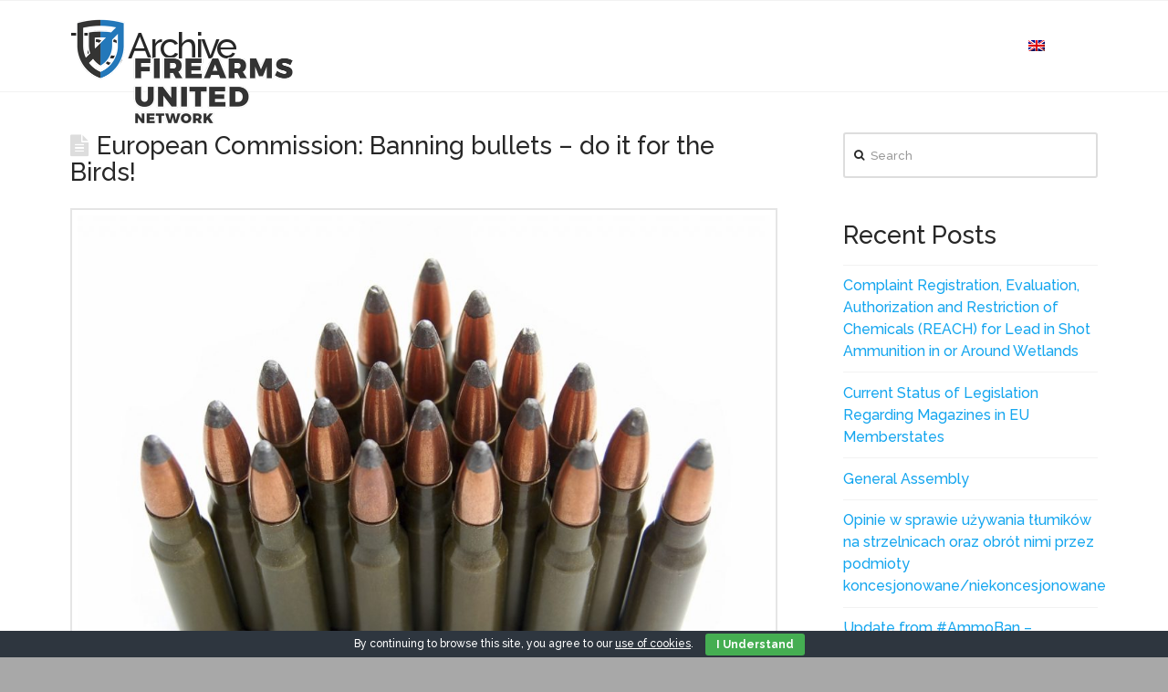

--- FILE ---
content_type: text/html; charset=UTF-8
request_url: https://www.firearms-united.com/tag/rejecting-proposal/
body_size: 22739
content:


<!DOCTYPE html>

<html class="no-js" lang="en-US">

<head>
  
<meta charset="UTF-8">
<meta name="viewport" content="width=device-width, initial-scale=1.0">
<link rel="pingback" href="https://www.firearms-united.com/xmlrpc.php">
<title>rejecting proposal | FIREARMS UNITED</title>
<meta name='robots' content='max-image-preview:large' />
<link rel='dns-prefetch' href='//maxcdn.bootstrapcdn.com' />
<link rel="alternate" type="application/rss+xml" title="FIREARMS UNITED &raquo; Feed" href="https://www.firearms-united.com/feed/" />
<link rel="alternate" type="application/rss+xml" title="FIREARMS UNITED &raquo; Comments Feed" href="https://www.firearms-united.com/comments/feed/" />
<link rel="alternate" type="application/rss+xml" title="FIREARMS UNITED &raquo; rejecting proposal Tag Feed" href="https://www.firearms-united.com/tag/rejecting-proposal/feed/" />
<script type="text/javascript">
window._wpemojiSettings = {"baseUrl":"https:\/\/s.w.org\/images\/core\/emoji\/14.0.0\/72x72\/","ext":".png","svgUrl":"https:\/\/s.w.org\/images\/core\/emoji\/14.0.0\/svg\/","svgExt":".svg","source":{"concatemoji":"https:\/\/www.firearms-united.com\/wp-includes\/js\/wp-emoji-release.min.js?ver=6.1.1"}};
/*! This file is auto-generated */
!function(e,a,t){var n,r,o,i=a.createElement("canvas"),p=i.getContext&&i.getContext("2d");function s(e,t){var a=String.fromCharCode,e=(p.clearRect(0,0,i.width,i.height),p.fillText(a.apply(this,e),0,0),i.toDataURL());return p.clearRect(0,0,i.width,i.height),p.fillText(a.apply(this,t),0,0),e===i.toDataURL()}function c(e){var t=a.createElement("script");t.src=e,t.defer=t.type="text/javascript",a.getElementsByTagName("head")[0].appendChild(t)}for(o=Array("flag","emoji"),t.supports={everything:!0,everythingExceptFlag:!0},r=0;r<o.length;r++)t.supports[o[r]]=function(e){if(p&&p.fillText)switch(p.textBaseline="top",p.font="600 32px Arial",e){case"flag":return s([127987,65039,8205,9895,65039],[127987,65039,8203,9895,65039])?!1:!s([55356,56826,55356,56819],[55356,56826,8203,55356,56819])&&!s([55356,57332,56128,56423,56128,56418,56128,56421,56128,56430,56128,56423,56128,56447],[55356,57332,8203,56128,56423,8203,56128,56418,8203,56128,56421,8203,56128,56430,8203,56128,56423,8203,56128,56447]);case"emoji":return!s([129777,127995,8205,129778,127999],[129777,127995,8203,129778,127999])}return!1}(o[r]),t.supports.everything=t.supports.everything&&t.supports[o[r]],"flag"!==o[r]&&(t.supports.everythingExceptFlag=t.supports.everythingExceptFlag&&t.supports[o[r]]);t.supports.everythingExceptFlag=t.supports.everythingExceptFlag&&!t.supports.flag,t.DOMReady=!1,t.readyCallback=function(){t.DOMReady=!0},t.supports.everything||(n=function(){t.readyCallback()},a.addEventListener?(a.addEventListener("DOMContentLoaded",n,!1),e.addEventListener("load",n,!1)):(e.attachEvent("onload",n),a.attachEvent("onreadystatechange",function(){"complete"===a.readyState&&t.readyCallback()})),(e=t.source||{}).concatemoji?c(e.concatemoji):e.wpemoji&&e.twemoji&&(c(e.twemoji),c(e.wpemoji)))}(window,document,window._wpemojiSettings);
</script>
<style type="text/css">
img.wp-smiley,
img.emoji {
	display: inline !important;
	border: none !important;
	box-shadow: none !important;
	height: 1em !important;
	width: 1em !important;
	margin: 0 0.07em !important;
	vertical-align: -0.1em !important;
	background: none !important;
	padding: 0 !important;
}
</style>
	<link rel='stylesheet' id='wp-block-library-css' href='https://www.firearms-united.com/wp-includes/css/dist/block-library/style.min.css?ver=6.1.1' type='text/css' media='all' />
<style id='wp-block-library-theme-inline-css' type='text/css'>
.wp-block-audio figcaption{color:#555;font-size:13px;text-align:center}.is-dark-theme .wp-block-audio figcaption{color:hsla(0,0%,100%,.65)}.wp-block-audio{margin:0 0 1em}.wp-block-code{border:1px solid #ccc;border-radius:4px;font-family:Menlo,Consolas,monaco,monospace;padding:.8em 1em}.wp-block-embed figcaption{color:#555;font-size:13px;text-align:center}.is-dark-theme .wp-block-embed figcaption{color:hsla(0,0%,100%,.65)}.wp-block-embed{margin:0 0 1em}.blocks-gallery-caption{color:#555;font-size:13px;text-align:center}.is-dark-theme .blocks-gallery-caption{color:hsla(0,0%,100%,.65)}.wp-block-image figcaption{color:#555;font-size:13px;text-align:center}.is-dark-theme .wp-block-image figcaption{color:hsla(0,0%,100%,.65)}.wp-block-image{margin:0 0 1em}.wp-block-pullquote{border-top:4px solid;border-bottom:4px solid;margin-bottom:1.75em;color:currentColor}.wp-block-pullquote__citation,.wp-block-pullquote cite,.wp-block-pullquote footer{color:currentColor;text-transform:uppercase;font-size:.8125em;font-style:normal}.wp-block-quote{border-left:.25em solid;margin:0 0 1.75em;padding-left:1em}.wp-block-quote cite,.wp-block-quote footer{color:currentColor;font-size:.8125em;position:relative;font-style:normal}.wp-block-quote.has-text-align-right{border-left:none;border-right:.25em solid;padding-left:0;padding-right:1em}.wp-block-quote.has-text-align-center{border:none;padding-left:0}.wp-block-quote.is-large,.wp-block-quote.is-style-large,.wp-block-quote.is-style-plain{border:none}.wp-block-search .wp-block-search__label{font-weight:700}.wp-block-search__button{border:1px solid #ccc;padding:.375em .625em}:where(.wp-block-group.has-background){padding:1.25em 2.375em}.wp-block-separator.has-css-opacity{opacity:.4}.wp-block-separator{border:none;border-bottom:2px solid;margin-left:auto;margin-right:auto}.wp-block-separator.has-alpha-channel-opacity{opacity:1}.wp-block-separator:not(.is-style-wide):not(.is-style-dots){width:100px}.wp-block-separator.has-background:not(.is-style-dots){border-bottom:none;height:1px}.wp-block-separator.has-background:not(.is-style-wide):not(.is-style-dots){height:2px}.wp-block-table{margin:"0 0 1em 0"}.wp-block-table thead{border-bottom:3px solid}.wp-block-table tfoot{border-top:3px solid}.wp-block-table td,.wp-block-table th{word-break:normal}.wp-block-table figcaption{color:#555;font-size:13px;text-align:center}.is-dark-theme .wp-block-table figcaption{color:hsla(0,0%,100%,.65)}.wp-block-video figcaption{color:#555;font-size:13px;text-align:center}.is-dark-theme .wp-block-video figcaption{color:hsla(0,0%,100%,.65)}.wp-block-video{margin:0 0 1em}.wp-block-template-part.has-background{padding:1.25em 2.375em;margin-top:0;margin-bottom:0}
</style>
<link rel='stylesheet' id='bp-login-form-block-css' href='https://www.firearms-united.com/wp-content/plugins/buddypress/bp-core/css/blocks/login-form.min.css?ver=11.3.1' type='text/css' media='all' />
<link rel='stylesheet' id='bp-member-block-css' href='https://www.firearms-united.com/wp-content/plugins/buddypress/bp-members/css/blocks/member.min.css?ver=11.3.1' type='text/css' media='all' />
<link rel='stylesheet' id='bp-members-block-css' href='https://www.firearms-united.com/wp-content/plugins/buddypress/bp-members/css/blocks/members.min.css?ver=11.3.1' type='text/css' media='all' />
<link rel='stylesheet' id='bp-dynamic-members-block-css' href='https://www.firearms-united.com/wp-content/plugins/buddypress/bp-members/css/blocks/dynamic-members.min.css?ver=11.3.1' type='text/css' media='all' />
<link rel='stylesheet' id='classic-theme-styles-css' href='https://www.firearms-united.com/wp-includes/css/classic-themes.min.css?ver=1' type='text/css' media='all' />
<style id='global-styles-inline-css' type='text/css'>
body{--wp--preset--color--black: #000000;--wp--preset--color--cyan-bluish-gray: #abb8c3;--wp--preset--color--white: #ffffff;--wp--preset--color--pale-pink: #f78da7;--wp--preset--color--vivid-red: #cf2e2e;--wp--preset--color--luminous-vivid-orange: #ff6900;--wp--preset--color--luminous-vivid-amber: #fcb900;--wp--preset--color--light-green-cyan: #7bdcb5;--wp--preset--color--vivid-green-cyan: #00d084;--wp--preset--color--pale-cyan-blue: #8ed1fc;--wp--preset--color--vivid-cyan-blue: #0693e3;--wp--preset--color--vivid-purple: #9b51e0;--wp--preset--gradient--vivid-cyan-blue-to-vivid-purple: linear-gradient(135deg,rgba(6,147,227,1) 0%,rgb(155,81,224) 100%);--wp--preset--gradient--light-green-cyan-to-vivid-green-cyan: linear-gradient(135deg,rgb(122,220,180) 0%,rgb(0,208,130) 100%);--wp--preset--gradient--luminous-vivid-amber-to-luminous-vivid-orange: linear-gradient(135deg,rgba(252,185,0,1) 0%,rgba(255,105,0,1) 100%);--wp--preset--gradient--luminous-vivid-orange-to-vivid-red: linear-gradient(135deg,rgba(255,105,0,1) 0%,rgb(207,46,46) 100%);--wp--preset--gradient--very-light-gray-to-cyan-bluish-gray: linear-gradient(135deg,rgb(238,238,238) 0%,rgb(169,184,195) 100%);--wp--preset--gradient--cool-to-warm-spectrum: linear-gradient(135deg,rgb(74,234,220) 0%,rgb(151,120,209) 20%,rgb(207,42,186) 40%,rgb(238,44,130) 60%,rgb(251,105,98) 80%,rgb(254,248,76) 100%);--wp--preset--gradient--blush-light-purple: linear-gradient(135deg,rgb(255,206,236) 0%,rgb(152,150,240) 100%);--wp--preset--gradient--blush-bordeaux: linear-gradient(135deg,rgb(254,205,165) 0%,rgb(254,45,45) 50%,rgb(107,0,62) 100%);--wp--preset--gradient--luminous-dusk: linear-gradient(135deg,rgb(255,203,112) 0%,rgb(199,81,192) 50%,rgb(65,88,208) 100%);--wp--preset--gradient--pale-ocean: linear-gradient(135deg,rgb(255,245,203) 0%,rgb(182,227,212) 50%,rgb(51,167,181) 100%);--wp--preset--gradient--electric-grass: linear-gradient(135deg,rgb(202,248,128) 0%,rgb(113,206,126) 100%);--wp--preset--gradient--midnight: linear-gradient(135deg,rgb(2,3,129) 0%,rgb(40,116,252) 100%);--wp--preset--duotone--dark-grayscale: url('#wp-duotone-dark-grayscale');--wp--preset--duotone--grayscale: url('#wp-duotone-grayscale');--wp--preset--duotone--purple-yellow: url('#wp-duotone-purple-yellow');--wp--preset--duotone--blue-red: url('#wp-duotone-blue-red');--wp--preset--duotone--midnight: url('#wp-duotone-midnight');--wp--preset--duotone--magenta-yellow: url('#wp-duotone-magenta-yellow');--wp--preset--duotone--purple-green: url('#wp-duotone-purple-green');--wp--preset--duotone--blue-orange: url('#wp-duotone-blue-orange');--wp--preset--font-size--small: 13px;--wp--preset--font-size--medium: 20px;--wp--preset--font-size--large: 36px;--wp--preset--font-size--x-large: 42px;--wp--preset--spacing--20: 0.44rem;--wp--preset--spacing--30: 0.67rem;--wp--preset--spacing--40: 1rem;--wp--preset--spacing--50: 1.5rem;--wp--preset--spacing--60: 2.25rem;--wp--preset--spacing--70: 3.38rem;--wp--preset--spacing--80: 5.06rem;}:where(.is-layout-flex){gap: 0.5em;}body .is-layout-flow > .alignleft{float: left;margin-inline-start: 0;margin-inline-end: 2em;}body .is-layout-flow > .alignright{float: right;margin-inline-start: 2em;margin-inline-end: 0;}body .is-layout-flow > .aligncenter{margin-left: auto !important;margin-right: auto !important;}body .is-layout-constrained > .alignleft{float: left;margin-inline-start: 0;margin-inline-end: 2em;}body .is-layout-constrained > .alignright{float: right;margin-inline-start: 2em;margin-inline-end: 0;}body .is-layout-constrained > .aligncenter{margin-left: auto !important;margin-right: auto !important;}body .is-layout-constrained > :where(:not(.alignleft):not(.alignright):not(.alignfull)){max-width: var(--wp--style--global--content-size);margin-left: auto !important;margin-right: auto !important;}body .is-layout-constrained > .alignwide{max-width: var(--wp--style--global--wide-size);}body .is-layout-flex{display: flex;}body .is-layout-flex{flex-wrap: wrap;align-items: center;}body .is-layout-flex > *{margin: 0;}:where(.wp-block-columns.is-layout-flex){gap: 2em;}.has-black-color{color: var(--wp--preset--color--black) !important;}.has-cyan-bluish-gray-color{color: var(--wp--preset--color--cyan-bluish-gray) !important;}.has-white-color{color: var(--wp--preset--color--white) !important;}.has-pale-pink-color{color: var(--wp--preset--color--pale-pink) !important;}.has-vivid-red-color{color: var(--wp--preset--color--vivid-red) !important;}.has-luminous-vivid-orange-color{color: var(--wp--preset--color--luminous-vivid-orange) !important;}.has-luminous-vivid-amber-color{color: var(--wp--preset--color--luminous-vivid-amber) !important;}.has-light-green-cyan-color{color: var(--wp--preset--color--light-green-cyan) !important;}.has-vivid-green-cyan-color{color: var(--wp--preset--color--vivid-green-cyan) !important;}.has-pale-cyan-blue-color{color: var(--wp--preset--color--pale-cyan-blue) !important;}.has-vivid-cyan-blue-color{color: var(--wp--preset--color--vivid-cyan-blue) !important;}.has-vivid-purple-color{color: var(--wp--preset--color--vivid-purple) !important;}.has-black-background-color{background-color: var(--wp--preset--color--black) !important;}.has-cyan-bluish-gray-background-color{background-color: var(--wp--preset--color--cyan-bluish-gray) !important;}.has-white-background-color{background-color: var(--wp--preset--color--white) !important;}.has-pale-pink-background-color{background-color: var(--wp--preset--color--pale-pink) !important;}.has-vivid-red-background-color{background-color: var(--wp--preset--color--vivid-red) !important;}.has-luminous-vivid-orange-background-color{background-color: var(--wp--preset--color--luminous-vivid-orange) !important;}.has-luminous-vivid-amber-background-color{background-color: var(--wp--preset--color--luminous-vivid-amber) !important;}.has-light-green-cyan-background-color{background-color: var(--wp--preset--color--light-green-cyan) !important;}.has-vivid-green-cyan-background-color{background-color: var(--wp--preset--color--vivid-green-cyan) !important;}.has-pale-cyan-blue-background-color{background-color: var(--wp--preset--color--pale-cyan-blue) !important;}.has-vivid-cyan-blue-background-color{background-color: var(--wp--preset--color--vivid-cyan-blue) !important;}.has-vivid-purple-background-color{background-color: var(--wp--preset--color--vivid-purple) !important;}.has-black-border-color{border-color: var(--wp--preset--color--black) !important;}.has-cyan-bluish-gray-border-color{border-color: var(--wp--preset--color--cyan-bluish-gray) !important;}.has-white-border-color{border-color: var(--wp--preset--color--white) !important;}.has-pale-pink-border-color{border-color: var(--wp--preset--color--pale-pink) !important;}.has-vivid-red-border-color{border-color: var(--wp--preset--color--vivid-red) !important;}.has-luminous-vivid-orange-border-color{border-color: var(--wp--preset--color--luminous-vivid-orange) !important;}.has-luminous-vivid-amber-border-color{border-color: var(--wp--preset--color--luminous-vivid-amber) !important;}.has-light-green-cyan-border-color{border-color: var(--wp--preset--color--light-green-cyan) !important;}.has-vivid-green-cyan-border-color{border-color: var(--wp--preset--color--vivid-green-cyan) !important;}.has-pale-cyan-blue-border-color{border-color: var(--wp--preset--color--pale-cyan-blue) !important;}.has-vivid-cyan-blue-border-color{border-color: var(--wp--preset--color--vivid-cyan-blue) !important;}.has-vivid-purple-border-color{border-color: var(--wp--preset--color--vivid-purple) !important;}.has-vivid-cyan-blue-to-vivid-purple-gradient-background{background: var(--wp--preset--gradient--vivid-cyan-blue-to-vivid-purple) !important;}.has-light-green-cyan-to-vivid-green-cyan-gradient-background{background: var(--wp--preset--gradient--light-green-cyan-to-vivid-green-cyan) !important;}.has-luminous-vivid-amber-to-luminous-vivid-orange-gradient-background{background: var(--wp--preset--gradient--luminous-vivid-amber-to-luminous-vivid-orange) !important;}.has-luminous-vivid-orange-to-vivid-red-gradient-background{background: var(--wp--preset--gradient--luminous-vivid-orange-to-vivid-red) !important;}.has-very-light-gray-to-cyan-bluish-gray-gradient-background{background: var(--wp--preset--gradient--very-light-gray-to-cyan-bluish-gray) !important;}.has-cool-to-warm-spectrum-gradient-background{background: var(--wp--preset--gradient--cool-to-warm-spectrum) !important;}.has-blush-light-purple-gradient-background{background: var(--wp--preset--gradient--blush-light-purple) !important;}.has-blush-bordeaux-gradient-background{background: var(--wp--preset--gradient--blush-bordeaux) !important;}.has-luminous-dusk-gradient-background{background: var(--wp--preset--gradient--luminous-dusk) !important;}.has-pale-ocean-gradient-background{background: var(--wp--preset--gradient--pale-ocean) !important;}.has-electric-grass-gradient-background{background: var(--wp--preset--gradient--electric-grass) !important;}.has-midnight-gradient-background{background: var(--wp--preset--gradient--midnight) !important;}.has-small-font-size{font-size: var(--wp--preset--font-size--small) !important;}.has-medium-font-size{font-size: var(--wp--preset--font-size--medium) !important;}.has-large-font-size{font-size: var(--wp--preset--font-size--large) !important;}.has-x-large-font-size{font-size: var(--wp--preset--font-size--x-large) !important;}
.wp-block-navigation a:where(:not(.wp-element-button)){color: inherit;}
:where(.wp-block-columns.is-layout-flex){gap: 2em;}
.wp-block-pullquote{font-size: 1.5em;line-height: 1.6;}
</style>
<link rel='stylesheet' id='cookie-bar-css-css' href='https://www.firearms-united.com/wp-content/plugins/cookie-bar/css/cookie-bar.css?ver=6.1.1' type='text/css' media='all' />
<link rel='stylesheet' id='SFSIPLUSmainCss-css' href='https://www.firearms-united.com/wp-content/plugins/ultimate-social-media-plus/css/sfsi-style.css?ver=3.6.0' type='text/css' media='all' />
<link rel='stylesheet' id='x-stack-css' href='https://www.firearms-united.com/wp-content/themes/x/framework/dist/css/site/stacks/renew.css?ver=9.1.4' type='text/css' media='all' />
<link rel='stylesheet' id='x-buddypress-css' href='https://www.firearms-united.com/wp-content/themes/x/framework/dist/css/site/buddypress/renew.css?ver=9.1.4' type='text/css' media='all' />
<link rel='stylesheet' id='cff-css' href='https://www.firearms-united.com/wp-content/plugins/custom-facebook-feed/assets/css/cff-style.min.css?ver=4.1.8' type='text/css' media='all' />
<link rel='stylesheet' id='sb-font-awesome-css' href='https://maxcdn.bootstrapcdn.com/font-awesome/4.7.0/css/font-awesome.min.css?ver=6.1.1' type='text/css' media='all' />
<link rel='stylesheet' id='the-grid-css' href='https://www.firearms-united.com/wp-content/plugins/the-grid/frontend/assets/css/the-grid.min.css?ver=2.7.9.1' type='text/css' media='all' />
<style id='the-grid-inline-css' type='text/css'>
.tolb-holder{background:rgba(0,0,0,0.8)}.tolb-holder .tolb-close,.tolb-holder .tolb-title,.tolb-holder .tolb-counter,.tolb-holder .tolb-next i,.tolb-holder .tolb-prev i{color:#ffffff}.tolb-holder .tolb-load{border-color:rgba(255,255,255,0.2);border-left:3px solid #ffffff}
.to-heart-icon,.to-heart-icon svg,.to-post-like,.to-post-like .to-like-count{position:relative;display:inline-block}.to-post-like{width:auto;cursor:pointer;font-weight:400}.to-heart-icon{float:left;margin:0 4px 0 0}.to-heart-icon svg{overflow:visible;width:15px;height:14px}.to-heart-icon g{-webkit-transform:scale(1);transform:scale(1)}.to-heart-icon path{-webkit-transform:scale(1);transform:scale(1);transition:fill .4s ease,stroke .4s ease}.no-liked .to-heart-icon path{fill:#999;stroke:#999}.empty-heart .to-heart-icon path{fill:transparent!important;stroke:#999}.liked .to-heart-icon path,.to-heart-icon svg:hover path{fill:#ff6863!important;stroke:#ff6863!important}@keyframes heartBeat{0%{transform:scale(1)}20%{transform:scale(.8)}30%{transform:scale(.95)}45%{transform:scale(.75)}50%{transform:scale(.85)}100%{transform:scale(.9)}}@-webkit-keyframes heartBeat{0%,100%,50%{-webkit-transform:scale(1)}20%{-webkit-transform:scale(.8)}30%{-webkit-transform:scale(.95)}45%{-webkit-transform:scale(.75)}}.heart-pulse g{-webkit-animation-name:heartBeat;animation-name:heartBeat;-webkit-animation-duration:1s;animation-duration:1s;-webkit-animation-iteration-count:infinite;animation-iteration-count:infinite;-webkit-transform-origin:50% 50%;transform-origin:50% 50%}.to-post-like a{color:inherit!important;fill:inherit!important;stroke:inherit!important}
</style>
<style id='cs-inline-css' type='text/css'>
 a,h1 a:hover,h2 a:hover,h3 a:hover,h4 a:hover,h5 a:hover,h6 a:hover,.x-comment-time:hover,#reply-title small a,.comment-reply-link:hover,.x-comment-author a:hover,.x-recent-posts a:hover .h-recent-posts{color:hsl(200,87%,51%);}a:hover,#reply-title small a:hover{color:#d80f0f;}.entry-title:before{color:#dddddd;}a.x-img-thumbnail:hover,li.bypostauthor > article.comment{border-color:hsl(200,87%,51%);}.flex-direction-nav a,.flex-control-nav a:hover,.flex-control-nav a.flex-active,.x-dropcap,.x-skill-bar .bar,.x-pricing-column.featured h2,.h-comments-title small,.x-pagination a:hover,.woocommerce-pagination a:hover,.x-entry-share .x-share:hover,.entry-thumb,.widget_tag_cloud .tagcloud a:hover,.widget_product_tag_cloud .tagcloud a:hover,.x-highlight,.x-recent-posts .x-recent-posts-img:after,.x-portfolio-filters{background-color:hsl(200,87%,51%);}.x-portfolio-filters:hover{background-color:#d80f0f;}.x-main{width:calc(72% - 3.20197%);}.x-sidebar{width:calc(100% - 3.20197% - 72%);}.h-landmark{font-weight:500;}.x-comment-author a{color:hsl(0,0%,17%);}.x-comment-author a,.comment-form-author label,.comment-form-email label,.comment-form-url label,.comment-form-rating label,.comment-form-comment label,.widget_calendar #wp-calendar caption,.widget_calendar #wp-calendar th,.x-accordion-heading .x-accordion-toggle,.x-nav-tabs > li > a:hover,.x-nav-tabs > .active > a,.x-nav-tabs > .active > a:hover{color:#272727;}.widget_calendar #wp-calendar th{border-bottom-color:#272727;}.x-pagination span.current,.woocommerce-pagination span[aria-current],.x-portfolio-filters-menu,.widget_tag_cloud .tagcloud a,.h-feature-headline span i,.widget_price_filter .ui-slider .ui-slider-handle{background-color:#272727;}@media (max-width:978.98px){}html{font-size:8px;}@media (min-width:480px){html{font-size:10px;}}@media (min-width:767px){html{font-size:12px;}}@media (min-width:979px){html{font-size:14px;}}@media (min-width:1200px){html{font-size:16px;}}body{font-style:normal;font-weight:500;color:hsl(0,0%,17%);background-color:hsl(0,0%,66%);}.w-b{font-weight:500 !important;}h1,h2,h3,h4,h5,h6,.h1,.h2,.h3,.h4,.h5,.h6{font-family:"Raleway",sans-serif;font-style:normal;font-weight:500;}h1,.h1{letter-spacing:0.001em;}h2,.h2{letter-spacing:.001em;}h3,.h3{letter-spacing:.001em;}h4,.h4{letter-spacing:.001em;}h5,.h5{letter-spacing:.001em;}h6,.h6{letter-spacing:.001em;}.w-h{font-weight:500 !important;}.x-container.width{width:88%;}.x-container.max{max-width:1200px;}.x-bar-content.x-container.width{flex-basis:88%;}.x-main.full{float:none;display:block;width:auto;}@media (max-width:978.98px){.x-main.full,.x-main.left,.x-main.right,.x-sidebar.left,.x-sidebar.right{float:none;display:block;width:auto !important;}}.entry-header,.entry-content{font-size:1rem;}body,input,button,select,textarea{font-family:"Raleway",sans-serif;}h1,h2,h3,h4,h5,h6,.h1,.h2,.h3,.h4,.h5,.h6,h1 a,h2 a,h3 a,h4 a,h5 a,h6 a,.h1 a,.h2 a,.h3 a,.h4 a,.h5 a,.h6 a,blockquote{color:#272727;}.cfc-h-tx{color:#272727 !important;}.cfc-h-bd{border-color:#272727 !important;}.cfc-h-bg{background-color:#272727 !important;}.cfc-b-tx{color:hsl(0,0%,17%) !important;}.cfc-b-bd{border-color:hsl(0,0%,17%) !important;}.cfc-b-bg{background-color:hsl(0,0%,17%) !important;}.x-btn,.button,[type="submit"]{color:#ffffff;border-color:hsla(200,100%,60%,0);background-color:#33bbff;text-shadow:0 0.075em 0.075em rgba(0,0,0,0.5);border-radius:0.25em;}.x-btn:hover,.button:hover,[type="submit"]:hover{color:#ffffff;border-color:hsla(0,0%,63%,0);background-color:hsl(0,0%,61%);text-shadow:0 0.075em 0.075em rgba(0,0,0,0.5);}.x-btn.x-btn-real,.x-btn.x-btn-real:hover{margin-bottom:0.25em;text-shadow:0 0.075em 0.075em rgba(0,0,0,0.65);}.x-btn.x-btn-real{box-shadow:0 0.25em 0 0 #a71000,0 4px 9px rgba(0,0,0,0.75);}.x-btn.x-btn-real:hover{box-shadow:0 0.25em 0 0 #a71000,0 4px 9px rgba(0,0,0,0.75);}.x-btn.x-btn-flat,.x-btn.x-btn-flat:hover{margin-bottom:0;text-shadow:0 0.075em 0.075em rgba(0,0,0,0.65);box-shadow:none;}.x-btn.x-btn-transparent,.x-btn.x-btn-transparent:hover{margin-bottom:0;border-width:3px;text-shadow:none;text-transform:uppercase;background-color:transparent;box-shadow:none;}.buddypress .x-item-list-tabs-nav > ul > li > a:hover,.buddypress .x-item-list-tabs-nav > ul > li.current > a,.buddypress .x-item-list-tabs-nav > ul > li.selected > a,.buddypress .x-item-list-tabs-subnav > ul > li > a:hover,.buddypress .x-item-list-tabs-subnav > ul > li.current > a,.buddypress .x-list-item-meta-inner > a:hover,.buddypress .x-list-item-meta-inner > .generic-button > a:hover,.buddypress .x-list-item-meta-inner > .meta > a:hover,.buddypress .activity-list .activity-comments .ac-form a:hover{color:hsl(200,87%,51%);}.buddypress .x-bp-count,.buddypress .x-item-list-tabs-nav > ul > li > a span,.buddypress .button-nav a,.buddypress #item-buttons a,.buddypress .x-btn-bp,.buddypress #whats-new-form #aw-whats-new-submit,.buddypress #search-groups-form #groups_search_submit,.buddypress .activity-list .activity-comments .ac-form input[type="submit"],.buddypress .standard-form input[type="submit"],.buddypress .standard-form div.submit input[type="button"],#wp-toolbar li#wp-admin-bar-my-account a span.count,#wp-toolbar li#wp-admin-bar-my-account-with-avatar a span.count,#wp-toolbar li#wp-admin-bar-bp-notifications #ab-pending-notifications,#wp-toolbar li#wp-admin-bar-bp-notifications #ab-pending-notifications.alert{background-color:hsl(200,87%,51%);}.buddypress .button-nav a:hover,.buddypress #item-buttons a:hover,.buddypress .x-btn-bp:hover,.buddypress #whats-new-form #aw-whats-new-submit:hover,.buddypress #search-groups-form #groups_search_submit:hover,.buddypress .activity-list .activity-comments .ac-form input[type="submit"]:hover,.buddypress .standard-form input[type="submit"]:hover{background-color:#d80f0f;}.buddypress .x-list-item-header .activity,.buddypress .x-list-item-header .time-since,.buddypress .x-list-item-meta-inner > a,.buddypress .x-list-item-meta-inner > .generic-button > a,.buddypress .x-list-item-meta-inner > .meta,.buddypress .x-list-item-meta-inner > .meta > a,.buddypress .activity-list .activity-comments .ac-form a,.buddypress .activity-list .x-activity-comments-inner > ul .acomment-options > a:after{color:hsl(0,0%,17%);}#header-cover-image{background:url() center;background-size:cover;display:block;height:200px;margin:0 0 15px;}.x-topbar .p-info,.x-topbar .p-info a,.x-topbar .x-social-global a{color:#ffffff;}.x-topbar .p-info a:hover{color:#959baf;}.x-topbar{background-color:hsla(210,30%,17%,0);}.x-navbar .desktop .x-nav > li:before{padding-top:42px;}.x-navbar .desktop .x-nav > li > a,.x-navbar .desktop .sub-menu li > a,.x-navbar .mobile .x-nav li a{color:hsl(0,0%,100%);}.x-navbar .desktop .x-nav > li > a:hover,.x-navbar .desktop .x-nav > .x-active > a,.x-navbar .desktop .x-nav > .current-menu-item > a,.x-navbar .desktop .sub-menu li > a:hover,.x-navbar .desktop .sub-menu li.x-active > a,.x-navbar .desktop .sub-menu li.current-menu-item > a,.x-navbar .desktop .x-nav .x-megamenu > .sub-menu > li > a,.x-navbar .mobile .x-nav li > a:hover,.x-navbar .mobile .x-nav li.x-active > a,.x-navbar .mobile .x-nav li.current-menu-item > a{color:#78d2ff;}.x-btn-navbar,.x-btn-navbar:hover{color:white;}.x-navbar .desktop .sub-menu li:before,.x-navbar .desktop .sub-menu li:after{background-color:hsl(0,0%,100%);}.x-navbar,.x-navbar .sub-menu{background-color:hsla(210,29%,24%,0) !important;}.x-btn-navbar,.x-btn-navbar.collapsed:hover{background-color:rgb(120,210,255);}.x-btn-navbar.collapsed{background-color:rgba(122,211,255,0.25);}.x-navbar .desktop .x-nav > li > a:hover > span,.x-navbar .desktop .x-nav > li.x-active > a > span,.x-navbar .desktop .x-nav > li.current-menu-item > a > span{box-shadow:0 2px 0 0 #78d2ff;}.x-navbar .desktop .x-nav > li > a{height:90px;padding-top:42px;}.x-navbar .desktop .x-nav > li ul{top:90px;}.x-colophon.bottom{background-color:#001937;}.x-colophon.bottom,.x-colophon.bottom a,.x-colophon.bottom .x-social-global a{color:#ffffff;}.x-navbar-inner{min-height:90px;}.x-brand{margin-top:18px;font-family:"Lato",sans-serif;font-size:42px;font-style:normal;font-weight:700;letter-spacing:-0.035em;color:#272727;}.x-brand:hover,.x-brand:focus{color:#272727;}.x-brand img{width:calc(500px / 2);}.x-navbar .x-nav-wrap .x-nav > li > a{font-family:"Lato",sans-serif;font-style:normal;font-weight:400;letter-spacing:0.085em;text-transform:uppercase;}.x-navbar .desktop .x-nav > li > a{font-size:14px;}.x-navbar .desktop .x-nav > li > a:not(.x-btn-navbar-woocommerce){padding-left:15px;padding-right:15px;}.x-navbar .desktop .x-nav > li > a > span{margin-right:-0.085em;}.x-btn-navbar{margin-top:24px;}.x-btn-navbar,.x-btn-navbar.collapsed{font-size:24px;}@media (max-width:979px){.x-widgetbar{left:0;right:0;}}.x-colophon.bottom{background-color:#001937;}.x-colophon.bottom,.x-colophon.bottom a,.x-colophon.bottom .x-social-global a{color:#ffffff;} @font-face{font-family:'FontAwesomePro';font-style:normal;font-weight:900;font-display:block;src:url('https://www.firearms-united.com/wp-content/plugins/cornerstone/assets/fonts/fa-solid-900.woff2') format('woff2'),url('https://www.firearms-united.com/wp-content/plugins/cornerstone/assets/fonts/fa-solid-900.woff') format('woff'),url('https://www.firearms-united.com/wp-content/plugins/cornerstone/assets/fonts/fa-solid-900.ttf') format('truetype');}[data-x-fa-pro-icon]{font-family:"FontAwesomePro" !important;}[data-x-fa-pro-icon]:before{content:attr(data-x-fa-pro-icon);}[data-x-icon],[data-x-icon-o],[data-x-icon-l],[data-x-icon-s],[data-x-icon-b],[data-x-fa-pro-icon],[class*="cs-fa-"]{display:inline-block;font-style:normal;font-weight:400;text-decoration:inherit;text-rendering:auto;-webkit-font-smoothing:antialiased;-moz-osx-font-smoothing:grayscale;}[data-x-icon].left,[data-x-icon-o].left,[data-x-icon-l].left,[data-x-icon-s].left,[data-x-icon-b].left,[data-x-fa-pro-icon].left,[class*="cs-fa-"].left{margin-right:0.5em;}[data-x-icon].right,[data-x-icon-o].right,[data-x-icon-l].right,[data-x-icon-s].right,[data-x-icon-b].right,[data-x-fa-pro-icon].right,[class*="cs-fa-"].right{margin-left:0.5em;}[data-x-icon]:before,[data-x-icon-o]:before,[data-x-icon-l]:before,[data-x-icon-s]:before,[data-x-icon-b]:before,[data-x-fa-pro-icon]:before,[class*="cs-fa-"]:before{line-height:1;}@font-face{font-family:'FontAwesome';font-style:normal;font-weight:900;font-display:block;src:url('https://www.firearms-united.com/wp-content/plugins/cornerstone/assets/fonts/fa-solid-900.woff2') format('woff2'),url('https://www.firearms-united.com/wp-content/plugins/cornerstone/assets/fonts/fa-solid-900.woff') format('woff'),url('https://www.firearms-united.com/wp-content/plugins/cornerstone/assets/fonts/fa-solid-900.ttf') format('truetype');}[data-x-icon],[data-x-icon-s],[data-x-icon][class*="cs-fa-"]{font-family:"FontAwesome" !important;font-weight:900;}[data-x-icon]:before,[data-x-icon][class*="cs-fa-"]:before{content:attr(data-x-icon);}[data-x-icon-s]:before{content:attr(data-x-icon-s);}@font-face{font-family:'FontAwesomeRegular';font-style:normal;font-weight:400;font-display:block;src:url('https://www.firearms-united.com/wp-content/plugins/cornerstone/assets/fonts/fa-regular-400.woff2') format('woff2'),url('https://www.firearms-united.com/wp-content/plugins/cornerstone/assets/fonts/fa-regular-400.woff') format('woff'),url('https://www.firearms-united.com/wp-content/plugins/cornerstone/assets/fonts/fa-regular-400.ttf') format('truetype');}@font-face{font-family:'FontAwesomePro';font-style:normal;font-weight:400;font-display:block;src:url('https://www.firearms-united.com/wp-content/plugins/cornerstone/assets/fonts/fa-regular-400.woff2') format('woff2'),url('https://www.firearms-united.com/wp-content/plugins/cornerstone/assets/fonts/fa-regular-400.woff') format('woff'),url('https://www.firearms-united.com/wp-content/plugins/cornerstone/assets/fonts/fa-regular-400.ttf') format('truetype');}[data-x-icon-o]{font-family:"FontAwesomeRegular" !important;}[data-x-icon-o]:before{content:attr(data-x-icon-o);}@font-face{font-family:'FontAwesomeLight';font-style:normal;font-weight:300;font-display:block;src:url('https://www.firearms-united.com/wp-content/plugins/cornerstone/assets/fonts/fa-light-300.woff2') format('woff2'),url('https://www.firearms-united.com/wp-content/plugins/cornerstone/assets/fonts/fa-light-300.woff') format('woff'),url('https://www.firearms-united.com/wp-content/plugins/cornerstone/assets/fonts/fa-light-300.ttf') format('truetype');}@font-face{font-family:'FontAwesomePro';font-style:normal;font-weight:300;font-display:block;src:url('https://www.firearms-united.com/wp-content/plugins/cornerstone/assets/fonts/fa-light-300.woff2') format('woff2'),url('https://www.firearms-united.com/wp-content/plugins/cornerstone/assets/fonts/fa-light-300.woff') format('woff'),url('https://www.firearms-united.com/wp-content/plugins/cornerstone/assets/fonts/fa-light-300.ttf') format('truetype');}[data-x-icon-l]{font-family:"FontAwesomeLight" !important;font-weight:300;}[data-x-icon-l]:before{content:attr(data-x-icon-l);}@font-face{font-family:'FontAwesomeBrands';font-style:normal;font-weight:normal;font-display:block;src:url('https://www.firearms-united.com/wp-content/plugins/cornerstone/assets/fonts/fa-brands-400.woff2') format('woff2'),url('https://www.firearms-united.com/wp-content/plugins/cornerstone/assets/fonts/fa-brands-400.woff') format('woff'),url('https://www.firearms-united.com/wp-content/plugins/cornerstone/assets/fonts/fa-brands-400.ttf') format('truetype');}[data-x-icon-b]{font-family:"FontAwesomeBrands" !important;}[data-x-icon-b]:before{content:attr(data-x-icon-b);} h1,.h1,h2,.h2,h3,.h3{line-height:1.3;}h4,.h4,h5,.h5 h6,.h6{line-height:1.5;}input[type=text],input[type=email]{height:50px;border-radius:3px;}.masthead{position:absolute;width:100%;}.single-post .masthead{position:relative;width:auto;background-color:#001937;}@media (max-width:979px){.masthead{position:relative;width:auto;background-color:#001937;}}.vat{vertical-align:top !important;}.vam{vertical-align:middle !important;}.vab{vertical-align:bottom !important;}
</style>
<script type='text/javascript' src='https://www.firearms-united.com/wp-includes/js/jquery/jquery.min.js?ver=3.6.1' id='jquery-core-js'></script>
<script type='text/javascript' src='https://www.firearms-united.com/wp-includes/js/jquery/jquery-migrate.min.js?ver=3.3.2' id='jquery-migrate-js'></script>
<script type='text/javascript' id='bp-confirm-js-extra'>
/* <![CDATA[ */
var BP_Confirm = {"are_you_sure":"Are you sure?"};
/* ]]> */
</script>
<script type='text/javascript' src='https://www.firearms-united.com/wp-content/plugins/buddypress/bp-core/js/confirm.min.js?ver=11.3.1' id='bp-confirm-js'></script>
<script type='text/javascript' src='https://www.firearms-united.com/wp-content/plugins/buddypress/bp-core/js/widget-members.min.js?ver=11.3.1' id='bp-widget-members-js'></script>
<script type='text/javascript' src='https://www.firearms-united.com/wp-content/plugins/buddypress/bp-core/js/jquery-query.min.js?ver=11.3.1' id='bp-jquery-query-js'></script>
<script type='text/javascript' src='https://www.firearms-united.com/wp-content/plugins/buddypress/bp-core/js/vendor/jquery-cookie.min.js?ver=11.3.1' id='bp-jquery-cookie-js'></script>
<script type='text/javascript' src='https://www.firearms-united.com/wp-content/plugins/buddypress/bp-core/js/vendor/jquery-scroll-to.min.js?ver=11.3.1' id='bp-jquery-scroll-to-js'></script>
<script type='text/javascript' id='bp-legacy-js-js-extra'>
/* <![CDATA[ */
var BP_DTheme = {"accepted":"Accepted","close":"Close","comments":"comments","leave_group_confirm":"Are you sure you want to leave this group?","mark_as_fav":"Favorite","my_favs":"My Favorites","rejected":"Rejected","remove_fav":"Remove Favorite","show_all":"Show all","show_all_comments":"Show all comments for this thread","show_x_comments":"Show all comments (%d)","unsaved_changes":"Your profile has unsaved changes. If you leave the page, the changes will be lost.","view":"View","store_filter_settings":""};
/* ]]> */
</script>
<script type='text/javascript' src='https://www.firearms-united.com/wp-content/plugins/buddypress/bp-templates/bp-legacy/js/buddypress.min.js?ver=11.3.1' id='bp-legacy-js-js'></script>
<script type='text/javascript' src='https://www.firearms-united.com/wp-content/plugins/cookie-bar/js/cookie-bar.js?ver=1769839577' id='cookie-bar-js-js'></script>
<script type='text/javascript' src='https://www.firearms-united.com/wp-content/plugins/revslider/public/assets/js/rbtools.min.js?ver=6.6.15' async id='tp-tools-js'></script>
<script type='text/javascript' src='https://www.firearms-united.com/wp-content/plugins/revslider/public/assets/js/rs6.min.js?ver=6.6.15' async id='revmin-js'></script>
<link rel="https://api.w.org/" href="https://www.firearms-united.com/wp-json/" /><link rel="alternate" type="application/json" href="https://www.firearms-united.com/wp-json/wp/v2/tags/71" />
	<script type="text/javascript">var ajaxurl = 'https://www.firearms-united.com/wp-admin/admin-ajax.php';</script>

	<script>
		window.addEventListener("sfsi_plus_functions_loaded", function() {
			var body = document.getElementsByTagName('body')[0];
			// console.log(body);
			body.classList.add("sfsi_plus_3.53");
		})
		// window.addEventListener('sfsi_plus_functions_loaded',function(e) {
		// 	jQuery("body").addClass("sfsi_plus_3.53")
		// });
		jQuery(document).ready(function(e) {
			jQuery("body").addClass("sfsi_plus_3.53")
		});

		function sfsi_plus_processfurther(ref) {
			var feed_id = '[base64]';
			var feedtype = 8;
			var email = jQuery(ref).find('input[name="email"]').val();
			var filter = /^([a-zA-Z0-9_\.\-])+\@(([a-zA-Z0-9\-])+\.)+([a-zA-Z0-9]{2,4})+$/;
			if ((email != "Enter your email") && (filter.test(email))) {
				if (feedtype == "8") {
					var url = "https://api.follow.it/subscription-form/" + feed_id + "/" + feedtype;
					window.open(url, "popupwindow", "scrollbars=yes,width=1080,height=760");
					return true;
				}
			} else {
				alert("Please enter email address");
				jQuery(ref).find('input[name="email"]').focus();
				return false;
			}
		}
	</script>
	<style>
		.sfsi_plus_subscribe_Popinner {
			width: 100% !important;
			height: auto !important;
			border: 1px solid #b5b5b5 !important;
			padding: 18px 0px !important;
			background-color: #ffffff !important;
		}

		.sfsi_plus_subscribe_Popinner form {
			margin: 0 20px !important;
		}

		.sfsi_plus_subscribe_Popinner h5 {
			font-family: Helvetica,Arial,sans-serif !important;

			font-weight: bold !important;
			color: #000000 !important;
			font-size: 16px !important;
			text-align: center !important;
			margin: 0 0 10px !important;
			padding: 0 !important;
		}

		.sfsi_plus_subscription_form_field {
			margin: 5px 0 !important;
			width: 100% !important;
			display: inline-flex;
			display: -webkit-inline-flex;
		}

		.sfsi_plus_subscription_form_field input {
			width: 100% !important;
			padding: 10px 0px !important;
		}

		.sfsi_plus_subscribe_Popinner input[type=email] {
			font-family: Helvetica,Arial,sans-serif !important;

			font-style: normal !important;
			color:  !important;
			font-size: 14px !important;
			text-align: center !important;
		}

		.sfsi_plus_subscribe_Popinner input[type=email]::-webkit-input-placeholder {
			font-family: Helvetica,Arial,sans-serif !important;

			font-style: normal !important;
			color:  !important;
			font-size: 14px !important;
			text-align: center !important;
		}

		.sfsi_plus_subscribe_Popinner input[type=email]:-moz-placeholder {
			/* Firefox 18- */
			font-family: Helvetica,Arial,sans-serif !important;

			font-style: normal !important;
			color:  !important;
			font-size: 14px !important;
			text-align: center !important;
		}

		.sfsi_plus_subscribe_Popinner input[type=email]::-moz-placeholder {
			/* Firefox 19+ */
			font-family: Helvetica,Arial,sans-serif !important;

			font-style: normal !important;
			color:  !important;
			font-size: 14px !important;
			text-align: center !important;
		}

		.sfsi_plus_subscribe_Popinner input[type=email]:-ms-input-placeholder {
			font-family: Helvetica,Arial,sans-serif !important;

			font-style: normal !important;
			color:  !important;
			font-size: 14px !important;
			text-align: center !important;
		}

		.sfsi_plus_subscribe_Popinner input[type=submit] {
			font-family: Helvetica,Arial,sans-serif !important;

			font-weight: bold !important;
			color: #000000 !important;
			font-size: 16px !important;
			text-align: center !important;
			background-color: #dedede !important;
		}
	</style>
	<meta name="follow.[base64]" content="r22RAZX2sxqX4JTPqQLK"/> <meta name="viewport" content="width=device-width, initial-scale=1"><meta property="og:image:secure_url" content="https://www.firearms-united.com/wp-content/uploads/2017/09/EU-ECHA-Ammo-Ban-4.jpg" data-id="sfsi-plus"/><meta property="twitter:card" content="summary_large_image" data-id="sfsi"><meta property="twitter:image" content="https://www.firearms-united.com/wp-content/uploads/2017/09/EU-ECHA-Ammo-Ban-4.jpg" data-id="sfsi"><meta property="og:image:type" content="image/jpeg" data-id="sfsi-plus"/><meta property="og:image:width" content="1200" data-id="sfsi-plus"/><meta property="og:image:height" content="836" data-id="sfsi-plus"/><meta property="og:description" content="[:en]Trying to ban guns was not successful – next: Ban on bullets!
EU Commission has asked ECHA (European Chemical Agency) to conduct study and consultation to ban lead bullets. [1] To avoid mistakes done with misguided firearms directive, like missing impact assessment, they have started a public consultation for restrictions of Lead in shot in wetlands AND ”Any other uses of lead ammunition (than lead in shot in wetlands), including hunting in other terrains than wetlands and target shooting. Lead weights for fishing.”

According to their statement ”Modern lead-free ’gunshot cartriges, such as steel cartridges, are suitable for all types of hunting in wetlands and are widely available.”

In other words, EU is currently asking for public feedback on commission plan to ban lead (and copper) on ammunition – using the environment as an excuse.

The attempt to ban concerns [2] ammunition which contains lead in concentrations greater than 1% by weight, for shooting with a shot gun within a wetland or where spent gunshot would land within a wetland, including shooting ranges or shooting grounds in wetlands. And in addition there is another parallel study on restriction on ”other ammunition” meaning lead-based rifle and pistol ammunition. In other words – pretty much all ammunition.

Problem 1:
The definition used for defining the wetland is the following [1]
“areas of marsh, fen, peatland or water, whether natural or artificial, permanent or temporary, with water that is static or flowing, fresh, brackish or salt, including areas of marine water the depth of which at low tide does not exceed six metres”.

The Ramsar definition of wetlands is a comprehensive and internationally recognised definition but it means that lead bullets will be banned up to 24,3% of surface area in for example Sweden.

Problem 2:
All current rifles would not be usable anymore. This includes pistols as well. Long range shooting would become impossible for civilians. This is because for any kind of accuracy bullet stability is essential. The issue comes from barrel twist, which is usually calculated with Millers formula which is slightly improved version of classical Greenhill formula, which indicates that bullet material density matters – when for example calculating values for .308, for which barrel twist is usually 12 inches with traditional lead ammunition, corresponding rifle twist for example copper bullets would be about 9,5 inches. This means that your expensive rifle just became unsuitable for ammunition currently available.

Problem 3:
In addition to this – its not only hunters who are going to be royally shafted with this restriction:
It pretty much makes sportshooting impossible by banning .22 ammunition, which we all know is mostly lead.

Problem 4:
Steel, which is considered to be suitable ”cheap” enough alternative wears out barrels like there is no tomorrow.

Problem 5:
It is also classified in many countries as armor piercing round material, which means steel bullets are banned.

Problem 6:
Not all shotguns are rated for steel shots. The hunters would have to in some cases buy new shotguns.

According to commission, all of this is ok, because it provides ”Increased (long-term) opportunitiesfor birdwatching.” [2]
Solution:
The public consultation on this proposed restriction will start on 21 June 2017 and end on 21 December 2017, which means that YOU should provide feedback as soon as possible to by reading and providing information according to document [2] .

It is of utmost importance to get involved in this, both on as individuals, and as hunting and sport-shooting organizations because, ECHA considers only the environmental perspective – which according to past does not pain a pretty picture.

For example banning of copper shots has been already proposed. The biggest problem, according to our sources is that at the moment is that for example Danmarks Jaegerforbund lobbies hard for banning lead ammunition by sending out strong signal that lead can be replaced easily in all ammunition, including .22. In addition to this, they claimed that NORMA is already researching steel ammunition for other calibers for civilian market. According to ECHA, there should be zero-tolerance for lead, which means most likely long term campaign
What can I do:
- Spread information. Get your own hunting and sport shooting association to participate and provide their statement for the public consultation! Provide statement as an individual. Clock is ticking!

Would you like to know more?
Check our partner Gunsweek's article about this particular topic:

https://www.gunsweek.com/en/current/news/lead-ammo-ban-eu-it-again

References:

[1] https://echa.europa.eu/fi/addressing-chemicals-of-concern/restriction/echas-activities-on-restrictions/current-activites-on-restrictions

[2] Public Consultation:
https://echa.europa.eu/documents/10162/d7fb96cf-7956-7406-3568-399ca20151e0

[3] https://www.gunsweek.com/en/current/news/lead-ammo-ban-eu-it-again

Picture: Courtesy of Gunsweek[:]" data-id="sfsi-plus"/><meta property="og:url" content="https://www.firearms-united.com/eu-ammunition-ban/" data-id="sfsi-plus"/><meta property="og:title" content="European Commission: Banning bullets &#8211; do it for the Birds!" data-id="sfsi-plus"/><style>.product_price_markup_container a{color:#515151;}.fc-hovereffect-caption img{float:left}.fc-ihep-custom-markup{margin-bottom:20px;}</style><style type="text/css">
.qtranxs_flag_en {background-image: url(https://www.firearms-united.com/wp-content/plugins/qtranslate-x/flags/gb.png); background-repeat: no-repeat;}
.qtranxs_flag_de {background-image: url(https://www.firearms-united.com/wp-content/plugins/qtranslate-x/flags/de.png); background-repeat: no-repeat;}
.qtranxs_flag_it {background-image: url(https://www.firearms-united.com/wp-content/plugins/qtranslate-x/flags/it.png); background-repeat: no-repeat;}
.qtranxs_flag_fr {background-image: url(https://www.firearms-united.com/wp-content/plugins/qtranslate-x/flags/fr.png); background-repeat: no-repeat;}
.qtranxs_flag_es {background-image: url(https://www.firearms-united.com/wp-content/plugins/qtranslate-x/flags/es.png); background-repeat: no-repeat;}
.qtranxs_flag_fi {background-image: url(https://www.firearms-united.com/wp-content/plugins/qtranslate-x/flags/fi.png); background-repeat: no-repeat;}
.qtranxs_flag_pl {background-image: url(https://www.firearms-united.com/wp-content/plugins/qtranslate-x/flags/pl.png); background-repeat: no-repeat;}
.qtranxs_flag_et {background-image: url(https://www.firearms-united.com/wp-content/plugins/qtranslate-x/flags/ee.png); background-repeat: no-repeat;}
.qtranxs_flag_pt {background-image: url(https://www.firearms-united.com/wp-content/plugins/qtranslate-x/flags/pt.png); background-repeat: no-repeat;}
.qtranxs_flag_sv {background-image: url(https://www.firearms-united.com/wp-content/plugins/qtranslate-x/flags/se.png); background-repeat: no-repeat;}
.qtranxs_flag_cz {background-image: url(https://www.firearms-united.com/wp-content/plugins/qtranslate-x/flags/cz.png); background-repeat: no-repeat;}
.qtranxs_flag_ro {background-image: url(https://www.firearms-united.com/wp-content/plugins/qtranslate-x/flags/ro.png); background-repeat: no-repeat;}
</style>
<link hreflang="en" href="https://www.firearms-united.com/en/tag/rejecting-proposal/" rel="alternate" />
<link hreflang="de" href="https://www.firearms-united.com/de/tag/rejecting-proposal/" rel="alternate" />
<link hreflang="it" href="https://www.firearms-united.com/it/tag/rejecting-proposal/" rel="alternate" />
<link hreflang="fr" href="https://www.firearms-united.com/fr/tag/rejecting-proposal/" rel="alternate" />
<link hreflang="es" href="https://www.firearms-united.com/es/tag/rejecting-proposal/" rel="alternate" />
<link hreflang="fi" href="https://www.firearms-united.com/fi/tag/rejecting-proposal/" rel="alternate" />
<link hreflang="pl" href="https://www.firearms-united.com/pl/tag/rejecting-proposal/" rel="alternate" />
<link hreflang="et" href="https://www.firearms-united.com/et/tag/rejecting-proposal/" rel="alternate" />
<link hreflang="pt" href="https://www.firearms-united.com/pt/tag/rejecting-proposal/" rel="alternate" />
<link hreflang="sv" href="https://www.firearms-united.com/sv/tag/rejecting-proposal/" rel="alternate" />
<link hreflang="cz" href="https://www.firearms-united.com/cz/tag/rejecting-proposal/" rel="alternate" />
<link hreflang="ro" href="https://www.firearms-united.com/ro/tag/rejecting-proposal/" rel="alternate" />
<link hreflang="x-default" href="https://www.firearms-united.com/tag/rejecting-proposal/" rel="alternate" />
<meta name="generator" content="qTranslate-X 3.4.6.8" />
<meta name="generator" content="Powered by WPBakery Page Builder - drag and drop page builder for WordPress."/>
<meta name="generator" content="Powered by Slider Revolution 6.6.15 - responsive, Mobile-Friendly Slider Plugin for WordPress with comfortable drag and drop interface." />
<link rel="icon" href="https://www.firearms-united.com/wp-content/uploads/2016/05/cropped-001_LOGO_FU_WCGO-32x32.jpg" sizes="32x32" />
<link rel="icon" href="https://www.firearms-united.com/wp-content/uploads/2016/05/cropped-001_LOGO_FU_WCGO-192x192.jpg" sizes="192x192" />
<link rel="apple-touch-icon" href="https://www.firearms-united.com/wp-content/uploads/2016/05/cropped-001_LOGO_FU_WCGO-180x180.jpg" />
<meta name="msapplication-TileImage" content="https://www.firearms-united.com/wp-content/uploads/2016/05/cropped-001_LOGO_FU_WCGO-270x270.jpg" />
<script>function setREVStartSize(e){
			//window.requestAnimationFrame(function() {
				window.RSIW = window.RSIW===undefined ? window.innerWidth : window.RSIW;
				window.RSIH = window.RSIH===undefined ? window.innerHeight : window.RSIH;
				try {
					var pw = document.getElementById(e.c).parentNode.offsetWidth,
						newh;
					pw = pw===0 || isNaN(pw) || (e.l=="fullwidth" || e.layout=="fullwidth") ? window.RSIW : pw;
					e.tabw = e.tabw===undefined ? 0 : parseInt(e.tabw);
					e.thumbw = e.thumbw===undefined ? 0 : parseInt(e.thumbw);
					e.tabh = e.tabh===undefined ? 0 : parseInt(e.tabh);
					e.thumbh = e.thumbh===undefined ? 0 : parseInt(e.thumbh);
					e.tabhide = e.tabhide===undefined ? 0 : parseInt(e.tabhide);
					e.thumbhide = e.thumbhide===undefined ? 0 : parseInt(e.thumbhide);
					e.mh = e.mh===undefined || e.mh=="" || e.mh==="auto" ? 0 : parseInt(e.mh,0);
					if(e.layout==="fullscreen" || e.l==="fullscreen")
						newh = Math.max(e.mh,window.RSIH);
					else{
						e.gw = Array.isArray(e.gw) ? e.gw : [e.gw];
						for (var i in e.rl) if (e.gw[i]===undefined || e.gw[i]===0) e.gw[i] = e.gw[i-1];
						e.gh = e.el===undefined || e.el==="" || (Array.isArray(e.el) && e.el.length==0)? e.gh : e.el;
						e.gh = Array.isArray(e.gh) ? e.gh : [e.gh];
						for (var i in e.rl) if (e.gh[i]===undefined || e.gh[i]===0) e.gh[i] = e.gh[i-1];
											
						var nl = new Array(e.rl.length),
							ix = 0,
							sl;
						e.tabw = e.tabhide>=pw ? 0 : e.tabw;
						e.thumbw = e.thumbhide>=pw ? 0 : e.thumbw;
						e.tabh = e.tabhide>=pw ? 0 : e.tabh;
						e.thumbh = e.thumbhide>=pw ? 0 : e.thumbh;
						for (var i in e.rl) nl[i] = e.rl[i]<window.RSIW ? 0 : e.rl[i];
						sl = nl[0];
						for (var i in nl) if (sl>nl[i] && nl[i]>0) { sl = nl[i]; ix=i;}
						var m = pw>(e.gw[ix]+e.tabw+e.thumbw) ? 1 : (pw-(e.tabw+e.thumbw)) / (e.gw[ix]);
						newh =  (e.gh[ix] * m) + (e.tabh + e.thumbh);
					}
					var el = document.getElementById(e.c);
					if (el!==null && el) el.style.height = newh+"px";
					el = document.getElementById(e.c+"_wrapper");
					if (el!==null && el) {
						el.style.height = newh+"px";
						el.style.display = "block";
					}
				} catch(e){
					console.log("Failure at Presize of Slider:" + e)
				}
			//});
		  };</script>
<noscript><style> .wpb_animate_when_almost_visible { opacity: 1; }</style></noscript><link rel="stylesheet" href="//fonts.googleapis.com/css?family=Raleway:500,500i,700,700i%7CLato:700,400&#038;subset=latin,latin-ext&#038;display=auto" type="text/css" media="all" data-x-google-fonts/></head>

<body class="bp-legacy archive tag tag-rejecting-proposal tag-71 sfsi_plus_actvite_theme_flat x-renew x-full-width-layout-active x-content-sidebar-active x-post-meta-disabled x-archive-standard-active wpb-js-composer js-comp-ver-6.13.0 vc_responsive x-navbar-static-active no-js cornerstone-v6_1_4 x-v9_1_4">

  <svg xmlns="http://www.w3.org/2000/svg" viewBox="0 0 0 0" width="0" height="0" focusable="false" role="none" style="visibility: hidden; position: absolute; left: -9999px; overflow: hidden;" ><defs><filter id="wp-duotone-dark-grayscale"><feColorMatrix color-interpolation-filters="sRGB" type="matrix" values=" .299 .587 .114 0 0 .299 .587 .114 0 0 .299 .587 .114 0 0 .299 .587 .114 0 0 " /><feComponentTransfer color-interpolation-filters="sRGB" ><feFuncR type="table" tableValues="0 0.49803921568627" /><feFuncG type="table" tableValues="0 0.49803921568627" /><feFuncB type="table" tableValues="0 0.49803921568627" /><feFuncA type="table" tableValues="1 1" /></feComponentTransfer><feComposite in2="SourceGraphic" operator="in" /></filter></defs></svg><svg xmlns="http://www.w3.org/2000/svg" viewBox="0 0 0 0" width="0" height="0" focusable="false" role="none" style="visibility: hidden; position: absolute; left: -9999px; overflow: hidden;" ><defs><filter id="wp-duotone-grayscale"><feColorMatrix color-interpolation-filters="sRGB" type="matrix" values=" .299 .587 .114 0 0 .299 .587 .114 0 0 .299 .587 .114 0 0 .299 .587 .114 0 0 " /><feComponentTransfer color-interpolation-filters="sRGB" ><feFuncR type="table" tableValues="0 1" /><feFuncG type="table" tableValues="0 1" /><feFuncB type="table" tableValues="0 1" /><feFuncA type="table" tableValues="1 1" /></feComponentTransfer><feComposite in2="SourceGraphic" operator="in" /></filter></defs></svg><svg xmlns="http://www.w3.org/2000/svg" viewBox="0 0 0 0" width="0" height="0" focusable="false" role="none" style="visibility: hidden; position: absolute; left: -9999px; overflow: hidden;" ><defs><filter id="wp-duotone-purple-yellow"><feColorMatrix color-interpolation-filters="sRGB" type="matrix" values=" .299 .587 .114 0 0 .299 .587 .114 0 0 .299 .587 .114 0 0 .299 .587 .114 0 0 " /><feComponentTransfer color-interpolation-filters="sRGB" ><feFuncR type="table" tableValues="0.54901960784314 0.98823529411765" /><feFuncG type="table" tableValues="0 1" /><feFuncB type="table" tableValues="0.71764705882353 0.25490196078431" /><feFuncA type="table" tableValues="1 1" /></feComponentTransfer><feComposite in2="SourceGraphic" operator="in" /></filter></defs></svg><svg xmlns="http://www.w3.org/2000/svg" viewBox="0 0 0 0" width="0" height="0" focusable="false" role="none" style="visibility: hidden; position: absolute; left: -9999px; overflow: hidden;" ><defs><filter id="wp-duotone-blue-red"><feColorMatrix color-interpolation-filters="sRGB" type="matrix" values=" .299 .587 .114 0 0 .299 .587 .114 0 0 .299 .587 .114 0 0 .299 .587 .114 0 0 " /><feComponentTransfer color-interpolation-filters="sRGB" ><feFuncR type="table" tableValues="0 1" /><feFuncG type="table" tableValues="0 0.27843137254902" /><feFuncB type="table" tableValues="0.5921568627451 0.27843137254902" /><feFuncA type="table" tableValues="1 1" /></feComponentTransfer><feComposite in2="SourceGraphic" operator="in" /></filter></defs></svg><svg xmlns="http://www.w3.org/2000/svg" viewBox="0 0 0 0" width="0" height="0" focusable="false" role="none" style="visibility: hidden; position: absolute; left: -9999px; overflow: hidden;" ><defs><filter id="wp-duotone-midnight"><feColorMatrix color-interpolation-filters="sRGB" type="matrix" values=" .299 .587 .114 0 0 .299 .587 .114 0 0 .299 .587 .114 0 0 .299 .587 .114 0 0 " /><feComponentTransfer color-interpolation-filters="sRGB" ><feFuncR type="table" tableValues="0 0" /><feFuncG type="table" tableValues="0 0.64705882352941" /><feFuncB type="table" tableValues="0 1" /><feFuncA type="table" tableValues="1 1" /></feComponentTransfer><feComposite in2="SourceGraphic" operator="in" /></filter></defs></svg><svg xmlns="http://www.w3.org/2000/svg" viewBox="0 0 0 0" width="0" height="0" focusable="false" role="none" style="visibility: hidden; position: absolute; left: -9999px; overflow: hidden;" ><defs><filter id="wp-duotone-magenta-yellow"><feColorMatrix color-interpolation-filters="sRGB" type="matrix" values=" .299 .587 .114 0 0 .299 .587 .114 0 0 .299 .587 .114 0 0 .299 .587 .114 0 0 " /><feComponentTransfer color-interpolation-filters="sRGB" ><feFuncR type="table" tableValues="0.78039215686275 1" /><feFuncG type="table" tableValues="0 0.94901960784314" /><feFuncB type="table" tableValues="0.35294117647059 0.47058823529412" /><feFuncA type="table" tableValues="1 1" /></feComponentTransfer><feComposite in2="SourceGraphic" operator="in" /></filter></defs></svg><svg xmlns="http://www.w3.org/2000/svg" viewBox="0 0 0 0" width="0" height="0" focusable="false" role="none" style="visibility: hidden; position: absolute; left: -9999px; overflow: hidden;" ><defs><filter id="wp-duotone-purple-green"><feColorMatrix color-interpolation-filters="sRGB" type="matrix" values=" .299 .587 .114 0 0 .299 .587 .114 0 0 .299 .587 .114 0 0 .299 .587 .114 0 0 " /><feComponentTransfer color-interpolation-filters="sRGB" ><feFuncR type="table" tableValues="0.65098039215686 0.40392156862745" /><feFuncG type="table" tableValues="0 1" /><feFuncB type="table" tableValues="0.44705882352941 0.4" /><feFuncA type="table" tableValues="1 1" /></feComponentTransfer><feComposite in2="SourceGraphic" operator="in" /></filter></defs></svg><svg xmlns="http://www.w3.org/2000/svg" viewBox="0 0 0 0" width="0" height="0" focusable="false" role="none" style="visibility: hidden; position: absolute; left: -9999px; overflow: hidden;" ><defs><filter id="wp-duotone-blue-orange"><feColorMatrix color-interpolation-filters="sRGB" type="matrix" values=" .299 .587 .114 0 0 .299 .587 .114 0 0 .299 .587 .114 0 0 .299 .587 .114 0 0 " /><feComponentTransfer color-interpolation-filters="sRGB" ><feFuncR type="table" tableValues="0.098039215686275 1" /><feFuncG type="table" tableValues="0 0.66274509803922" /><feFuncB type="table" tableValues="0.84705882352941 0.41960784313725" /><feFuncA type="table" tableValues="1 1" /></feComponentTransfer><feComposite in2="SourceGraphic" operator="in" /></filter></defs></svg>
  
  <div id="x-root" class="x-root">

    
    <div id="top" class="site">

    
  
  <header class="masthead masthead-inline" role="banner">
    
    

  <div class="x-navbar-wrap">
    <div class="x-navbar">
      <div class="x-navbar-inner">
        <div class="x-container max width">
          
<a href="https://www.firearms-united.com/" class="x-brand img">
  <img src="//firearms-united.com/wp-content/uploads/2019/01/LOGO_FUN_obrys.png" alt="FIREARMS UNITED"></a>
          
<a href="#" id="x-btn-navbar" class="x-btn-navbar collapsed" data-x-toggle="collapse-b" data-x-toggleable="x-nav-wrap-mobile" aria-expanded="false" aria-controls="x-nav-wrap-mobile" role="button">
  <i class="x-icon-bars" data-x-icon-s="&#xf0c9;"></i>
  <span class="visually-hidden">Navigation</span>
</a>

<nav class="x-nav-wrap desktop" role="navigation">
  <ul id="menu-main-menu" class="x-nav"><li id="menu-item-3040" class="menu-item menu-item-type-custom menu-item-object-custom menu-item-3040"><a href="https://shop.firearms-united.com"><span>SHOP</span></a></li>
<li id="menu-item-2683" class="menu-item menu-item-type-post_type menu-item-object-page menu-item-home menu-item-2683"><a href="https://www.firearms-united.com/"><span>Home</span></a></li>
<li id="menu-item-2772" class="menu-item menu-item-type-post_type menu-item-object-page menu-item-2772"><a href="https://www.firearms-united.com/news/"><span>News</span></a></li>
<li id="menu-item-2711" class="menu-item menu-item-type-post_type menu-item-object-page menu-item-2711"><a href="https://www.firearms-united.com/contact/"><span>Contact</span></a></li>
<li id="menu-item-3039" class="qtranxs-lang-menu qtranxs-lang-menu-en menu-item menu-item-type-custom menu-item-object-custom menu-item-has-children menu-item-3039"><a title="English" href="#"><span>Language:&nbsp;<img src="https://www.firearms-united.com/wp-content/plugins/qtranslate-x/flags/gb.png" alt="English" /></span></a>
<ul class="sub-menu">
	<li id="menu-item-3041" class="qtranxs-lang-menu-item qtranxs-lang-menu-item-en menu-item menu-item-type-custom menu-item-object-custom menu-item-3041"><a title="English" href="https://www.firearms-united.com/en/tag/rejecting-proposal/"><span><img src="https://www.firearms-united.com/wp-content/plugins/qtranslate-x/flags/gb.png" alt="English" />&nbsp;English</span></a></li>
	<li id="menu-item-3042" class="qtranxs-lang-menu-item qtranxs-lang-menu-item-de menu-item menu-item-type-custom menu-item-object-custom menu-item-3042"><a title="Deutsch" href="https://www.firearms-united.com/de/tag/rejecting-proposal/"><span><img src="https://www.firearms-united.com/wp-content/plugins/qtranslate-x/flags/de.png" alt="Deutsch" />&nbsp;Deutsch</span></a></li>
	<li id="menu-item-3043" class="qtranxs-lang-menu-item qtranxs-lang-menu-item-it menu-item menu-item-type-custom menu-item-object-custom menu-item-3043"><a title="Italiano" href="https://www.firearms-united.com/it/tag/rejecting-proposal/"><span><img src="https://www.firearms-united.com/wp-content/plugins/qtranslate-x/flags/it.png" alt="Italiano" />&nbsp;Italiano</span></a></li>
	<li id="menu-item-3044" class="qtranxs-lang-menu-item qtranxs-lang-menu-item-fr menu-item menu-item-type-custom menu-item-object-custom menu-item-3044"><a title="Français" href="https://www.firearms-united.com/fr/tag/rejecting-proposal/"><span><img src="https://www.firearms-united.com/wp-content/plugins/qtranslate-x/flags/fr.png" alt="Français" />&nbsp;Français</span></a></li>
	<li id="menu-item-3045" class="qtranxs-lang-menu-item qtranxs-lang-menu-item-es menu-item menu-item-type-custom menu-item-object-custom menu-item-3045"><a title="Español" href="https://www.firearms-united.com/es/tag/rejecting-proposal/"><span><img src="https://www.firearms-united.com/wp-content/plugins/qtranslate-x/flags/es.png" alt="Español" />&nbsp;Español</span></a></li>
	<li id="menu-item-3046" class="qtranxs-lang-menu-item qtranxs-lang-menu-item-fi menu-item menu-item-type-custom menu-item-object-custom menu-item-3046"><a title="suomi" href="https://www.firearms-united.com/fi/tag/rejecting-proposal/"><span><img src="https://www.firearms-united.com/wp-content/plugins/qtranslate-x/flags/fi.png" alt="suomi" />&nbsp;suomi</span></a></li>
	<li id="menu-item-3047" class="qtranxs-lang-menu-item qtranxs-lang-menu-item-pl menu-item menu-item-type-custom menu-item-object-custom menu-item-3047"><a title="Polski" href="https://www.firearms-united.com/pl/tag/rejecting-proposal/"><span><img src="https://www.firearms-united.com/wp-content/plugins/qtranslate-x/flags/pl.png" alt="Polski" />&nbsp;Polski</span></a></li>
	<li id="menu-item-3048" class="qtranxs-lang-menu-item qtranxs-lang-menu-item-et menu-item menu-item-type-custom menu-item-object-custom menu-item-3048"><a title="Eesti" href="https://www.firearms-united.com/et/tag/rejecting-proposal/"><span><img src="https://www.firearms-united.com/wp-content/plugins/qtranslate-x/flags/ee.png" alt="Eesti" />&nbsp;Eesti</span></a></li>
	<li id="menu-item-3049" class="qtranxs-lang-menu-item qtranxs-lang-menu-item-pt menu-item menu-item-type-custom menu-item-object-custom menu-item-3049"><a title="Português" href="https://www.firearms-united.com/pt/tag/rejecting-proposal/"><span><img src="https://www.firearms-united.com/wp-content/plugins/qtranslate-x/flags/pt.png" alt="Português" />&nbsp;Português</span></a></li>
	<li id="menu-item-3050" class="qtranxs-lang-menu-item qtranxs-lang-menu-item-sv menu-item menu-item-type-custom menu-item-object-custom menu-item-3050"><a title="Svenska" href="https://www.firearms-united.com/sv/tag/rejecting-proposal/"><span><img src="https://www.firearms-united.com/wp-content/plugins/qtranslate-x/flags/se.png" alt="Svenska" />&nbsp;Svenska</span></a></li>
	<li id="menu-item-3051" class="qtranxs-lang-menu-item qtranxs-lang-menu-item-cz menu-item menu-item-type-custom menu-item-object-custom menu-item-3051"><a title="český" href="https://www.firearms-united.com/cz/tag/rejecting-proposal/"><span><img src="https://www.firearms-united.com/wp-content/plugins/qtranslate-x/flags/cz.png" alt="český" />&nbsp;český</span></a></li>
	<li id="menu-item-3052" class="qtranxs-lang-menu-item qtranxs-lang-menu-item-ro menu-item menu-item-type-custom menu-item-object-custom menu-item-3052"><a title="Română" href="https://www.firearms-united.com/ro/tag/rejecting-proposal/"><span><img src="https://www.firearms-united.com/wp-content/plugins/qtranslate-x/flags/ro.png" alt="Română" />&nbsp;Română</span></a></li>
</ul>
</li>
<li class="menu-item x-menu-item x-menu-item-search"><a href="#" class="x-btn-navbar-search"><span><i class="x-icon-search" data-x-icon-s="&#xf002;" aria-hidden="true"></i><span class="x-hidden-desktop"> Search</span></span></a></li></ul></nav>

<div id="x-nav-wrap-mobile" class="x-nav-wrap mobile x-collapsed" data-x-toggleable="x-nav-wrap-mobile" data-x-toggle-collapse="1" aria-hidden="true" aria-labelledby="x-btn-navbar">
  <ul id="menu-main-menu-1" class="x-nav"><li class="menu-item menu-item-type-custom menu-item-object-custom menu-item-3040"><a href="https://shop.firearms-united.com"><span>SHOP</span></a></li>
<li class="menu-item menu-item-type-post_type menu-item-object-page menu-item-home menu-item-2683"><a href="https://www.firearms-united.com/"><span>Home</span></a></li>
<li class="menu-item menu-item-type-post_type menu-item-object-page menu-item-2772"><a href="https://www.firearms-united.com/news/"><span>News</span></a></li>
<li class="menu-item menu-item-type-post_type menu-item-object-page menu-item-2711"><a href="https://www.firearms-united.com/contact/"><span>Contact</span></a></li>
<li class="qtranxs-lang-menu qtranxs-lang-menu-en menu-item menu-item-type-custom menu-item-object-custom menu-item-has-children menu-item-3039"><a title="English" href="#"><span>Language:&nbsp;<img src="https://www.firearms-united.com/wp-content/plugins/qtranslate-x/flags/gb.png" alt="English" /></span></a>
<ul class="sub-menu">
	<li class="qtranxs-lang-menu-item qtranxs-lang-menu-item-en menu-item menu-item-type-custom menu-item-object-custom menu-item-3041"><a title="English" href="https://www.firearms-united.com/en/tag/rejecting-proposal/"><span><img src="https://www.firearms-united.com/wp-content/plugins/qtranslate-x/flags/gb.png" alt="English" />&nbsp;English</span></a></li>
	<li class="qtranxs-lang-menu-item qtranxs-lang-menu-item-de menu-item menu-item-type-custom menu-item-object-custom menu-item-3042"><a title="Deutsch" href="https://www.firearms-united.com/de/tag/rejecting-proposal/"><span><img src="https://www.firearms-united.com/wp-content/plugins/qtranslate-x/flags/de.png" alt="Deutsch" />&nbsp;Deutsch</span></a></li>
	<li class="qtranxs-lang-menu-item qtranxs-lang-menu-item-it menu-item menu-item-type-custom menu-item-object-custom menu-item-3043"><a title="Italiano" href="https://www.firearms-united.com/it/tag/rejecting-proposal/"><span><img src="https://www.firearms-united.com/wp-content/plugins/qtranslate-x/flags/it.png" alt="Italiano" />&nbsp;Italiano</span></a></li>
	<li class="qtranxs-lang-menu-item qtranxs-lang-menu-item-fr menu-item menu-item-type-custom menu-item-object-custom menu-item-3044"><a title="Français" href="https://www.firearms-united.com/fr/tag/rejecting-proposal/"><span><img src="https://www.firearms-united.com/wp-content/plugins/qtranslate-x/flags/fr.png" alt="Français" />&nbsp;Français</span></a></li>
	<li class="qtranxs-lang-menu-item qtranxs-lang-menu-item-es menu-item menu-item-type-custom menu-item-object-custom menu-item-3045"><a title="Español" href="https://www.firearms-united.com/es/tag/rejecting-proposal/"><span><img src="https://www.firearms-united.com/wp-content/plugins/qtranslate-x/flags/es.png" alt="Español" />&nbsp;Español</span></a></li>
	<li class="qtranxs-lang-menu-item qtranxs-lang-menu-item-fi menu-item menu-item-type-custom menu-item-object-custom menu-item-3046"><a title="suomi" href="https://www.firearms-united.com/fi/tag/rejecting-proposal/"><span><img src="https://www.firearms-united.com/wp-content/plugins/qtranslate-x/flags/fi.png" alt="suomi" />&nbsp;suomi</span></a></li>
	<li class="qtranxs-lang-menu-item qtranxs-lang-menu-item-pl menu-item menu-item-type-custom menu-item-object-custom menu-item-3047"><a title="Polski" href="https://www.firearms-united.com/pl/tag/rejecting-proposal/"><span><img src="https://www.firearms-united.com/wp-content/plugins/qtranslate-x/flags/pl.png" alt="Polski" />&nbsp;Polski</span></a></li>
	<li class="qtranxs-lang-menu-item qtranxs-lang-menu-item-et menu-item menu-item-type-custom menu-item-object-custom menu-item-3048"><a title="Eesti" href="https://www.firearms-united.com/et/tag/rejecting-proposal/"><span><img src="https://www.firearms-united.com/wp-content/plugins/qtranslate-x/flags/ee.png" alt="Eesti" />&nbsp;Eesti</span></a></li>
	<li class="qtranxs-lang-menu-item qtranxs-lang-menu-item-pt menu-item menu-item-type-custom menu-item-object-custom menu-item-3049"><a title="Português" href="https://www.firearms-united.com/pt/tag/rejecting-proposal/"><span><img src="https://www.firearms-united.com/wp-content/plugins/qtranslate-x/flags/pt.png" alt="Português" />&nbsp;Português</span></a></li>
	<li class="qtranxs-lang-menu-item qtranxs-lang-menu-item-sv menu-item menu-item-type-custom menu-item-object-custom menu-item-3050"><a title="Svenska" href="https://www.firearms-united.com/sv/tag/rejecting-proposal/"><span><img src="https://www.firearms-united.com/wp-content/plugins/qtranslate-x/flags/se.png" alt="Svenska" />&nbsp;Svenska</span></a></li>
	<li class="qtranxs-lang-menu-item qtranxs-lang-menu-item-cz menu-item menu-item-type-custom menu-item-object-custom menu-item-3051"><a title="český" href="https://www.firearms-united.com/cz/tag/rejecting-proposal/"><span><img src="https://www.firearms-united.com/wp-content/plugins/qtranslate-x/flags/cz.png" alt="český" />&nbsp;český</span></a></li>
	<li class="qtranxs-lang-menu-item qtranxs-lang-menu-item-ro menu-item menu-item-type-custom menu-item-object-custom menu-item-3052"><a title="Română" href="https://www.firearms-united.com/ro/tag/rejecting-proposal/"><span><img src="https://www.firearms-united.com/wp-content/plugins/qtranslate-x/flags/ro.png" alt="Română" />&nbsp;Română</span></a></li>
</ul>
</li>
<li class="menu-item x-menu-item x-menu-item-search"><a href="#" class="x-btn-navbar-search"><span><i class="x-icon-search" data-x-icon-s="&#xf002;" aria-hidden="true"></i><span class="x-hidden-desktop"> Search</span></span></a></li></ul></div>

        </div>
      </div>
    </div>
  </div>

  </header>

    
  
    <header class="x-header-landmark">
      <div class="x-container max width">
        <div class="x-landmark-breadcrumbs-wrap">
          <div class="x-landmark">

          
            
            <h1 class="h-landmark"><span>Tag Archive</span></h1>

          
          </div>

          
          
        </div>
      </div>
    </header>

  
  <div class="x-container max width offset">
    <div class="x-main left" role="main">

      

            
<article id="post-2560" class="post-2560 post type-post status-publish format-standard has-post-thumbnail hentry category-articles tag-commission-europeenne tag-eugunban tag-firearms-directive tag-gunban tag-impact-assessment tag-rejecting-proposal">
  <div class="entry-wrap">
    
<header class="entry-header">
    <h2 class="entry-title">
    <a href="https://www.firearms-united.com/eu-ammunition-ban/" title="Permalink to: &quot;European Commission: Banning bullets &#8211; do it for the Birds!&quot;">European Commission: Banning bullets &#8211; do it for the Birds!</a>
  </h2>
    </header>          <div class="entry-featured">
        <a href="https://www.firearms-united.com/eu-ammunition-ban/" class="entry-thumb" title="Permalink to: &quot;European Commission: Banning bullets &#8211; do it for the Birds!&quot;"><img width="846" height="589" src="https://www.firearms-united.com/wp-content/uploads/2017/09/EU-ECHA-Ammo-Ban-4.jpg" class="attachment-entry size-entry wp-post-image" alt="" decoding="async" srcset="https://www.firearms-united.com/wp-content/uploads/2017/09/EU-ECHA-Ammo-Ban-4.jpg 1200w, https://www.firearms-united.com/wp-content/uploads/2017/09/EU-ECHA-Ammo-Ban-4-300x209.jpg 300w, https://www.firearms-united.com/wp-content/uploads/2017/09/EU-ECHA-Ammo-Ban-4-768x535.jpg 768w, https://www.firearms-united.com/wp-content/uploads/2017/09/EU-ECHA-Ammo-Ban-4-1024x713.jpg 1024w, https://www.firearms-united.com/wp-content/uploads/2017/09/EU-ECHA-Ammo-Ban-4-600x418.jpg 600w, https://www.firearms-united.com/wp-content/uploads/2017/09/EU-ECHA-Ammo-Ban-4-624x435.jpg 624w" sizes="(max-width: 846px) 100vw, 846px" /></a>      </div>
        


<div class="entry-content excerpt">


  <p>European Commission is not done with shooting community yet: the misguided attempt to ban guns failed due to actions taken by the European shooters community under the banners of Firearms United and many, many other organizations. Now get ready for round 2: Bullet ban!</p>


</div>

  </div>
</article>          
<article id="post-2541" class="post-2541 post type-post status-publish format-standard has-post-thumbnail hentry category-articles category-news-and-press tag-czech tag-dita-charanzova tag-eugunban tag-european-commission tag-european-parliament tag-firearms-directive tag-rejecting-proposal">
  <div class="entry-wrap">
    
<header class="entry-header">
    <h2 class="entry-title">
    <a href="https://www.firearms-united.com/czech-challenged-faulty-firearms-directive-court/" title="Permalink to: &quot;The Czech Have Challenged the Faulty Firearms Directive in Court!&quot;">The Czech Have Challenged the Faulty Firearms Directive in Court!</a>
  </h2>
    </header>          <div class="entry-featured">
        <a href="https://www.firearms-united.com/czech-challenged-faulty-firearms-directive-court/" class="entry-thumb" title="Permalink to: &quot;The Czech Have Challenged the Faulty Firearms Directive in Court!&quot;"><img width="360" height="450" src="https://www.firearms-united.com/wp-content/uploads/2016/05/justitia.jpg" class="attachment-entry size-entry wp-post-image" alt="" decoding="async" loading="lazy" srcset="https://www.firearms-united.com/wp-content/uploads/2016/05/justitia.jpg 360w, https://www.firearms-united.com/wp-content/uploads/2016/05/justitia-240x300.jpg 240w" sizes="(max-width: 360px) 100vw, 360px" /></a>      </div>
        


<div class="entry-content excerpt">


  <p>Now it is official – The misguided firearms directive will be challenged in the ECJ (European Court of Justice)</p>
<p>The Czech ministry of Interior has filed a suit 9th of August to prevent the implementation of the EU Firearms Directive, which would help the national authorities of the Member States to not implement the already faulty directive on national level.</p>


</div>

  </div>
</article>          
<article id="post-2517" class="post-2517 post type-post status-publish format-standard has-post-thumbnail hentry category-articles category-news-and-press tag-anders-ygeman tag-eugunban tag-european-commission tag-fighting-fund tag-pia-clerte tag-rejecting-proposal tag-thorsell">
  <div class="entry-wrap">
    
<header class="entry-header">
    <h2 class="entry-title">
    <a href="https://www.firearms-united.com/sweden-supreme-court/" title="Permalink to: &quot;Firearms United is going to Supreme Court – In Sweden!&quot;">Firearms United is going to Supreme Court – In Sweden!</a>
  </h2>
    </header>          <div class="entry-featured">
        <a href="https://www.firearms-united.com/sweden-supreme-court/" class="entry-thumb" title="Permalink to: &quot;Firearms United is going to Supreme Court – In Sweden!&quot;"><img width="846" height="564" src="https://www.firearms-united.com/wp-content/uploads/2016/06/bodil-valero.jpg" class="attachment-entry size-entry wp-post-image" alt="" decoding="async" loading="lazy" srcset="https://www.firearms-united.com/wp-content/uploads/2016/06/bodil-valero.jpg 1024w, https://www.firearms-united.com/wp-content/uploads/2016/06/bodil-valero-300x200.jpg 300w, https://www.firearms-united.com/wp-content/uploads/2016/06/bodil-valero-768x512.jpg 768w, https://www.firearms-united.com/wp-content/uploads/2016/06/bodil-valero-600x400.jpg 600w, https://www.firearms-united.com/wp-content/uploads/2016/06/bodil-valero-624x416.jpg 624w" sizes="(max-width: 846px) 100vw, 846px" /></a>      </div>
        


<div class="entry-content excerpt">


  <p>Firearms United in supporting case is Swedish supreme court because every war is won one battle at a time and never through defensive actions only! Swedish authorities were active in trying to support the firearms directive and additional restrictions to everyone in EU to support their own agenda in Sweden, but now is time to fight back!</p>


</div>

  </div>
</article>          
<article id="post-1868" class="post-1868 post type-post status-publish format-standard has-post-thumbnail hentry category-news-and-press tag-eugunban tag-european-commission tag-rejecting-proposal">
  <div class="entry-wrap">
    
<header class="entry-header">
    <h2 class="entry-title">
    <a href="https://www.firearms-united.com/write-call-meps-now/" title="Permalink to: &quot;WRITE TO OR CALL YOUR MEPs NOW!&quot;">WRITE TO OR CALL YOUR MEPs NOW!</a>
  </h2>
    </header>          <div class="entry-featured">
        <a href="https://www.firearms-united.com/write-call-meps-now/" class="entry-thumb" title="Permalink to: &quot;WRITE TO OR CALL YOUR MEPs NOW!&quot;"><img width="846" height="555" src="https://www.firearms-united.com/wp-content/uploads/2016/11/calltoaction.png" class="attachment-entry size-entry wp-post-image" alt="" decoding="async" loading="lazy" srcset="https://www.firearms-united.com/wp-content/uploads/2016/11/calltoaction.png 1024w, https://www.firearms-united.com/wp-content/uploads/2016/11/calltoaction-300x197.png 300w, https://www.firearms-united.com/wp-content/uploads/2016/11/calltoaction-768x504.png 768w, https://www.firearms-united.com/wp-content/uploads/2016/11/calltoaction-600x394.png 600w, https://www.firearms-united.com/wp-content/uploads/2016/11/calltoaction-624x410.png 624w" sizes="(max-width: 846px) 100vw, 846px" /></a>      </div>
        


<div class="entry-content excerpt">


  <p>PLEASE SHARE AND ACT: EU COMMISSION WILL ENABLE ORIGINAL EUGUNBAN PROPOSAL Perhaps it is due to our facts which we presented last Wednesday in Brussels and which were not spread by media at all &#8211; even when we made a paid press release. It seems no journalist or online magazin forwarded this information, even when it got 1 million views. We &#8230; <a href="https://www.firearms-united.com/write-call-meps-now/" class="more-link">Read More</a></p>


</div>

  </div>
</article>          
<article id="post-1635" class="post-1635 post type-post status-publish format-standard has-post-thumbnail hentry category-articles tag-european-commission tag-firearms-united tag-imco tag-rejecting-proposal tag-trilogue tag-vicky-ford">
  <div class="entry-wrap">
    
<header class="entry-header">
    <h2 class="entry-title">
    <a href="https://www.firearms-united.com/joint-statement/" title="Permalink to: &quot;Finnish Organizations Issue a joint statement about firearms directive&quot;">Finnish Organizations Issue a joint statement about firearms directive</a>
  </h2>
    </header>          <div class="entry-featured">
        <a href="https://www.firearms-united.com/joint-statement/" class="entry-thumb" title="Permalink to: &quot;Finnish Organizations Issue a joint statement about firearms directive&quot;"><img width="846" height="563" src="https://www.firearms-united.com/wp-content/uploads/2016/10/kuva_8.jpeg" class="attachment-entry size-entry wp-post-image" alt="" decoding="async" loading="lazy" srcset="https://www.firearms-united.com/wp-content/uploads/2016/10/kuva_8.jpeg 1000w, https://www.firearms-united.com/wp-content/uploads/2016/10/kuva_8-300x200.jpeg 300w, https://www.firearms-united.com/wp-content/uploads/2016/10/kuva_8-768x511.jpeg 768w, https://www.firearms-united.com/wp-content/uploads/2016/10/kuva_8-600x400.jpeg 600w, https://www.firearms-united.com/wp-content/uploads/2016/10/kuva_8-624x416.jpeg 624w" sizes="(max-width: 846px) 100vw, 846px" /></a>      </div>
        


<div class="entry-content excerpt">


  <p>Finnish organizations issue a joint statement about firearms directive</p>


</div>

  </div>
</article>          
<article id="post-1423" class="post-1423 post type-post status-publish format-standard has-post-thumbnail hentry category-articles tag-european-commission tag-gunban tag-imco tag-marlene-mizzi tag-rejecting-proposal">
  <div class="entry-wrap">
    
<header class="entry-header">
    <h2 class="entry-title">
    <a href="https://www.firearms-united.com/open-letter-mep-marlene-mizzi-demand-trust-respect/" title="Permalink to: &quot;Open Letter to MEP Marlene Mizzi: We ask for trust and respect&quot;">Open Letter to MEP Marlene Mizzi: We ask for trust and respect</a>
  </h2>
    </header>          <div class="entry-featured">
        <a href="https://www.firearms-united.com/open-letter-mep-marlene-mizzi-demand-trust-respect/" class="entry-thumb" title="Permalink to: &quot;Open Letter to MEP Marlene Mizzi: We ask for trust and respect&quot;"><img width="330" height="130" src="https://www.firearms-united.com/wp-content/uploads/2014/12/LEX.png" class="attachment-entry size-entry wp-post-image" alt="" decoding="async" loading="lazy" srcset="https://www.firearms-united.com/wp-content/uploads/2014/12/LEX.png 330w, https://www.firearms-united.com/wp-content/uploads/2014/12/LEX-300x118.png 300w" sizes="(max-width: 330px) 100vw, 330px" /></a>      </div>
        


<div class="entry-content excerpt">


  <p>Dear Mrs. Mizzi, I read your circular email which repeatedly asks presents a question: What you need it for? My name is David Karasek, a spokesman of Czech firearms rights association, and I am answering your question from an Eastern Europe perspective. To be honest, your reply angered me at first, but then I thought about it more deeply and &#8230; <a href="https://www.firearms-united.com/open-letter-mep-marlene-mizzi-demand-trust-respect/" class="more-link">Read More</a></p>


</div>

  </div>
</article>          
<article id="post-1133" class="post-1133 post type-post status-publish format-standard has-post-thumbnail hentry category-links tag-donation tag-gunban tag-petition tag-rejecting-proposal">
  <div class="entry-wrap">
    
<header class="entry-header">
    <h2 class="entry-title">
    <a href="https://www.firearms-united.com/protest-2-0/" title="Permalink to: &quot;Protest 2.0&quot;">Protest 2.0</a>
  </h2>
    </header>          <div class="entry-featured">
        <a href="https://www.firearms-united.com/protest-2-0/" class="entry-thumb" title="Permalink to: &quot;Protest 2.0&quot;"><img width="846" height="638" src="https://www.firearms-united.com/wp-content/uploads/2016/06/p17.png" class="attachment-entry size-entry wp-post-image" alt="" decoding="async" loading="lazy" srcset="https://www.firearms-united.com/wp-content/uploads/2016/06/p17.png 1031w, https://www.firearms-united.com/wp-content/uploads/2016/06/p17-300x226.png 300w, https://www.firearms-united.com/wp-content/uploads/2016/06/p17-768x579.png 768w, https://www.firearms-united.com/wp-content/uploads/2016/06/p17-1024x772.png 1024w, https://www.firearms-united.com/wp-content/uploads/2016/06/p17-600x452.png 600w, https://www.firearms-united.com/wp-content/uploads/2016/06/p17-624x470.png 624w" sizes="(max-width: 846px) 100vw, 846px" /></a>      </div>
        


<div class="entry-content excerpt">


  <p>The chances for a vote that rejects many of the proposals improve if you politely inform the politicians about the impact, Your help is needed!</p>


</div>

  </div>
</article>          
<article id="post-852" class="post-852 post type-post status-publish format-standard has-post-thumbnail hentry category-news-and-press tag-elzbieta-bienkowska tag-gun tag-gunban tag-mep-christofer-fjellner tag-mep-jussi-halla-aho tag-mep-richard-sulik tag-rejecting-proposal">
  <div class="entry-wrap">
    
<header class="entry-header">
    <h2 class="entry-title">
    <a href="https://www.firearms-united.com/commissioners-scandalous-speech-led-to-rejection-by-meps/" title="Permalink to: &quot;Commissioner&#8217;s Scandalous Speech led to Rejection by MEPs&quot;">Commissioner&#8217;s Scandalous Speech led to Rejection by MEPs</a>
  </h2>
    </header>          <div class="entry-featured">
        <a href="https://www.firearms-united.com/commissioners-scandalous-speech-led-to-rejection-by-meps/" class="entry-thumb" title="Permalink to: &quot;Commissioner&#8217;s Scandalous Speech led to Rejection by MEPs&quot;"><img width="577" height="622" src="https://www.firearms-united.com/wp-content/uploads/2016/05/100000.png" class="attachment-entry size-entry wp-post-image" alt="" decoding="async" loading="lazy" srcset="https://www.firearms-united.com/wp-content/uploads/2016/05/100000.png 577w, https://www.firearms-united.com/wp-content/uploads/2016/05/100000-278x300.png 278w" sizes="(max-width: 577px) 100vw, 577px" /></a>      </div>
        


<div class="entry-content excerpt">


  <p>Commissioner Elżbieta Bieńkowska ( European Commission ) claimed 100.000 deaths in ten years by legally-held firearms and said law abiding citizens should not own semi-automatic firearms at all. Snippets of Commissioner&#8217;s speech: I think that first we have to limit the access to automatic and semi-automatic firearms. Such assault weapons are not necessary for sport shooting. Hunters in some member states are &#8230; <a href="https://www.firearms-united.com/commissioners-scandalous-speech-led-to-rejection-by-meps/" class="more-link">Read More</a></p>


</div>

  </div>
</article>          
<article id="post-695" class="post-695 post type-post status-publish format-standard has-post-thumbnail hentry category-facts tag-amendments tag-european-commission tag-gunban tag-rejecting-proposal">
  <div class="entry-wrap">
    
<header class="entry-header">
    <h2 class="entry-title">
    <a href="https://www.firearms-united.com/firearms-uniteds-reasons-rejecting-proposal/" title="Permalink to: &quot;FIREARMS UNITED&#8217;s Reasons for Rejecting Proposal&quot;">FIREARMS UNITED&#8217;s Reasons for Rejecting Proposal</a>
  </h2>
    </header>          <div class="entry-featured">
        <a href="https://www.firearms-united.com/firearms-uniteds-reasons-rejecting-proposal/" class="entry-thumb" title="Permalink to: &quot;FIREARMS UNITED&#8217;s Reasons for Rejecting Proposal&quot;"><img width="400" height="257" src="https://www.firearms-united.com/wp-content/uploads/2016/05/delsaux-31.png" class="attachment-entry size-entry wp-post-image" alt="" decoding="async" loading="lazy" srcset="https://www.firearms-united.com/wp-content/uploads/2016/05/delsaux-31.png 400w, https://www.firearms-united.com/wp-content/uploads/2016/05/delsaux-31-300x193.png 300w" sizes="(max-width: 400px) 100vw, 400px" /></a>      </div>
        


<div class="entry-content excerpt">


  <p>FIREARMS UNITED is against the whole &#8220;Proposal of the European Parliament and Council amending Council Directive 91/477/EEC on control of the acquisition and possession of weapons (Firearms Directive)&#8221; The reasons: no impact assessment; not in accordance with REFIT; useless rules that do not solve any problem; useless rules which only affect legal gunowners while doing nothing about illegal guns; useless &#8230; <a href="https://www.firearms-united.com/firearms-uniteds-reasons-rejecting-proposal/" class="more-link">Read More</a></p>


</div>

  </div>
</article>      


    </div>

    

  <aside class="x-sidebar right" role="complementary">
          <div id="search-4" class="widget widget_search">
<form method="get" id="searchform" class="form-search" action="https://www.firearms-united.com/">
  <label for="s" class="visually-hidden">Search</label>
  <input type="text" id="s" name="s" class="search-query" placeholder="Search" />
</form>
</div>
		<div id="recent-posts-4" class="widget widget_recent_entries">
		<h4 class="h-widget">Recent Posts</h4>
		<ul>
											<li>
					<a href="https://www.firearms-united.com/complaint-with-the-court-of-justice-of-the-european-union-the-general-court-of-the-european-union-against-the-lead-ban/">Complaint Registration, Evaluation, Authorization and Restriction of Chemicals (REACH) for Lead in Shot Ammunition in or Around Wetlands</a>
									</li>
											<li>
					<a href="https://www.firearms-united.com/magazine-restrictions/">Current Status of Legislation Regarding Magazines in EU Memberstates</a>
									</li>
											<li>
					<a href="https://www.firearms-united.com/general-assembly/">General Assembly</a>
									</li>
											<li>
					<a href="https://www.firearms-united.com/opinie-w-sprawie-uzywania-tlumikow-na-strzelnicach-oraz-obrot-nimi-przez-podmioty-koncesjonowane-niekoncesjonowane/">Opinie w sprawie używania tłumików na strzelnicach oraz obrót nimi przez podmioty koncesjonowane/niekoncesjonowane</a>
									</li>
											<li>
					<a href="https://www.firearms-united.com/commission-violates-rules/">Update from #AmmoBan &#8211; Commission breaks the rules!</a>
									</li>
					</ul>

		</div><div id="recent-comments-6" class="widget widget_recent_comments"><h4 class="h-widget">Recent Comments</h4><ul id="recentcomments"><li class="recentcomments"><span class="comment-author-link"><a href='https://essaywriterbar.com' rel='external nofollow ugc' class='url'>write my essay fast</a></span> on <a href="https://www.firearms-united.com/dutch-government-uses-eu-directive-to-try-out-racial-discrimination/#comment-206">Dutch Government Uses EU Directive to try out Racial Discrimination</a></li><li class="recentcomments"><span class="comment-author-link">Filip Kwiatkowski</span> on <a href="https://www.firearms-united.com/complaint-with-the-court-of-justice-of-the-european-union-the-general-court-of-the-european-union-against-the-lead-ban/#comment-203">Complaint Registration, Evaluation, Authorization and Restriction of Chemicals (REACH) for Lead in Shot Ammunition in or Around Wetlands</a></li><li class="recentcomments"><span class="comment-author-link">wojb</span> on <a href="https://www.firearms-united.com/complaint-with-the-court-of-justice-of-the-european-union-the-general-court-of-the-european-union-against-the-lead-ban/#comment-202">Complaint Registration, Evaluation, Authorization and Restriction of Chemicals (REACH) for Lead in Shot Ammunition in or Around Wetlands</a></li><li class="recentcomments"><span class="comment-author-link">Docholiday</span> on <a href="https://www.firearms-united.com/studies-lead-in-ammunition/#comment-201">Studies: Lead in Ammunition</a></li><li class="recentcomments"><span class="comment-author-link">Filip Kwiatkowski</span> on <a href="https://www.firearms-united.com/zapraszamy-do-wstepowania-w-szeregi-firearms-united-network/#comment-200">We invite you to join the Firearms United Network</a></li></ul></div><div id="archives-5" class="widget widget_archive"><h4 class="h-widget">Archives</h4>
			<ul>
					<li><a href='https://www.firearms-united.com/2021/06/'>June 2021</a></li>
	<li><a href='https://www.firearms-united.com/2020/10/'>October 2020</a></li>
	<li><a href='https://www.firearms-united.com/2020/07/'>July 2020</a></li>
	<li><a href='https://www.firearms-united.com/2020/06/'>June 2020</a></li>
	<li><a href='https://www.firearms-united.com/2020/05/'>May 2020</a></li>
	<li><a href='https://www.firearms-united.com/2020/03/'>March 2020</a></li>
	<li><a href='https://www.firearms-united.com/2020/02/'>February 2020</a></li>
	<li><a href='https://www.firearms-united.com/2020/01/'>January 2020</a></li>
	<li><a href='https://www.firearms-united.com/2019/12/'>December 2019</a></li>
	<li><a href='https://www.firearms-united.com/2019/10/'>October 2019</a></li>
	<li><a href='https://www.firearms-united.com/2019/09/'>September 2019</a></li>
	<li><a href='https://www.firearms-united.com/2019/08/'>August 2019</a></li>
	<li><a href='https://www.firearms-united.com/2019/05/'>May 2019</a></li>
	<li><a href='https://www.firearms-united.com/2019/04/'>April 2019</a></li>
	<li><a href='https://www.firearms-united.com/2019/03/'>March 2019</a></li>
	<li><a href='https://www.firearms-united.com/2019/01/'>January 2019</a></li>
	<li><a href='https://www.firearms-united.com/2018/12/'>December 2018</a></li>
	<li><a href='https://www.firearms-united.com/2018/11/'>November 2018</a></li>
	<li><a href='https://www.firearms-united.com/2018/10/'>October 2018</a></li>
	<li><a href='https://www.firearms-united.com/2018/09/'>September 2018</a></li>
	<li><a href='https://www.firearms-united.com/2018/05/'>May 2018</a></li>
	<li><a href='https://www.firearms-united.com/2017/10/'>October 2017</a></li>
	<li><a href='https://www.firearms-united.com/2017/09/'>September 2017</a></li>
	<li><a href='https://www.firearms-united.com/2017/08/'>August 2017</a></li>
	<li><a href='https://www.firearms-united.com/2017/07/'>July 2017</a></li>
	<li><a href='https://www.firearms-united.com/2017/06/'>June 2017</a></li>
	<li><a href='https://www.firearms-united.com/2017/05/'>May 2017</a></li>
	<li><a href='https://www.firearms-united.com/2017/04/'>April 2017</a></li>
	<li><a href='https://www.firearms-united.com/2017/03/'>March 2017</a></li>
	<li><a href='https://www.firearms-united.com/2017/02/'>February 2017</a></li>
	<li><a href='https://www.firearms-united.com/2017/01/'>January 2017</a></li>
	<li><a href='https://www.firearms-united.com/2016/12/'>December 2016</a></li>
	<li><a href='https://www.firearms-united.com/2016/11/'>November 2016</a></li>
	<li><a href='https://www.firearms-united.com/2016/10/'>October 2016</a></li>
	<li><a href='https://www.firearms-united.com/2016/09/'>September 2016</a></li>
	<li><a href='https://www.firearms-united.com/2016/08/'>August 2016</a></li>
	<li><a href='https://www.firearms-united.com/2016/07/'>July 2016</a></li>
	<li><a href='https://www.firearms-united.com/2016/06/'>June 2016</a></li>
	<li><a href='https://www.firearms-united.com/2016/05/'>May 2016</a></li>
	<li><a href='https://www.firearms-united.com/2016/04/'>April 2016</a></li>
	<li><a href='https://www.firearms-united.com/2016/03/'>March 2016</a></li>
	<li><a href='https://www.firearms-united.com/2016/02/'>February 2016</a></li>
	<li><a href='https://www.firearms-united.com/2016/01/'>January 2016</a></li>
	<li><a href='https://www.firearms-united.com/2015/12/'>December 2015</a></li>
	<li><a href='https://www.firearms-united.com/2015/11/'>November 2015</a></li>
	<li><a href='https://www.firearms-united.com/2015/10/'>October 2015</a></li>
	<li><a href='https://www.firearms-united.com/2015/08/'>August 2015</a></li>
	<li><a href='https://www.firearms-united.com/2015/07/'>July 2015</a></li>
	<li><a href='https://www.firearms-united.com/2015/06/'>June 2015</a></li>
	<li><a href='https://www.firearms-united.com/2015/04/'>April 2015</a></li>
	<li><a href='https://www.firearms-united.com/2015/03/'>March 2015</a></li>
	<li><a href='https://www.firearms-united.com/2015/02/'>February 2015</a></li>
	<li><a href='https://www.firearms-united.com/2015/01/'>January 2015</a></li>
	<li><a href='https://www.firearms-united.com/2014/12/'>December 2014</a></li>
	<li><a href='https://www.firearms-united.com/2014/11/'>November 2014</a></li>
	<li><a href='https://www.firearms-united.com/2014/10/'>October 2014</a></li>
	<li><a href='https://www.firearms-united.com/2014/09/'>September 2014</a></li>
	<li><a href='https://www.firearms-united.com/2014/08/'>August 2014</a></li>
	<li><a href='https://www.firearms-united.com/2014/07/'>July 2014</a></li>
	<li><a href='https://www.firearms-united.com/2014/06/'>June 2014</a></li>
	<li><a href='https://www.firearms-united.com/2014/05/'>May 2014</a></li>
	<li><a href='https://www.firearms-united.com/2014/03/'>March 2014</a></li>
	<li><a href='https://www.firearms-united.com/2013/12/'>December 2013</a></li>
	<li><a href='https://www.firearms-united.com/2013/11/'>November 2013</a></li>
			</ul>

			</div><div id="categories-6" class="widget widget_categories"><h4 class="h-widget">Categories</h4>
			<ul>
					<li class="cat-item cat-item-8"><a href="https://www.firearms-united.com/category/about/">About us</a>
</li>
	<li class="cat-item cat-item-9"><a href="https://www.firearms-united.com/category/articles/">Articles</a>
</li>
	<li class="cat-item cat-item-208"><a href="https://www.firearms-united.com/category/elections/">elections</a>
</li>
	<li class="cat-item cat-item-198"><a href="https://www.firearms-united.com/category/facts/">FACTS</a>
</li>
	<li class="cat-item cat-item-11"><a href="https://www.firearms-united.com/category/links/">Important Links</a>
</li>
	<li class="cat-item cat-item-2"><a href="https://www.firearms-united.com/category/news-and-press/">News &amp; Press</a>
</li>
	<li class="cat-item cat-item-1"><a href="https://www.firearms-united.com/category/none/">None</a>
</li>
	<li class="cat-item cat-item-10"><a href="https://www.firearms-united.com/category/partners/">Our Partners</a>
</li>
	<li class="cat-item cat-item-12"><a href="https://www.firearms-united.com/category/fu-social-media/">Social media</a>
</li>
			</ul>

			</div><div id="meta-4" class="widget widget_meta"><h4 class="h-widget">Meta</h4>
		<ul>
						<li><a href="https://www.firearms-united.com/wp-login.php">Log in</a></li>
			<li><a href="https://www.firearms-united.com/feed/">Entries feed</a></li>
			<li><a href="https://www.firearms-united.com/comments/feed/">Comments feed</a></li>

			<li><a href="https://wordpress.org/">WordPress.org</a></li>
		</ul>

		</div>      </aside>


  </div>



  

  
    <footer class="x-colophon bottom" role="contentinfo">
      <div class="x-container max width">

                  <div class="x-social-global"><a href="https://www.facebook.com/FirearmsUnitedNetwork/" class="facebook" title="Facebook" target="blank" rel=""><i class="x-icon-facebook-square" data-x-icon-b="&#xf082;" aria-hidden="true"></i></a><a href="https://twitter.com/FirearmsUnited" class="twitter" title="Twitter" target="blank" rel=""><i class="x-icon-twitter-square" data-x-icon-b="&#xf081;" aria-hidden="true"></i></a><a href="https://www.youtube.com/channel/UCLbd1mGKBmf8I_RlUBxFC-A" class="youtube" title="YouTube" target="blank" rel=""><i class="x-icon-youtube-square" data-x-icon-b="&#xf431;" aria-hidden="true"></i></a></div>        
                  
<ul id="menu-main-menu-2" class="x-nav"><li class="menu-item menu-item-type-custom menu-item-object-custom menu-item-3040"><a href="https://shop.firearms-united.com">SHOP</a></li>
<li class="menu-item menu-item-type-post_type menu-item-object-page menu-item-home menu-item-2683"><a href="https://www.firearms-united.com/">Home</a></li>
<li class="menu-item menu-item-type-post_type menu-item-object-page menu-item-2772"><a href="https://www.firearms-united.com/news/">News</a></li>
<li class="menu-item menu-item-type-post_type menu-item-object-page menu-item-2711"><a href="https://www.firearms-united.com/contact/">Contact</a></li>
<li class="qtranxs-lang-menu qtranxs-lang-menu-en menu-item menu-item-type-custom menu-item-object-custom menu-item-3039"><a title="English" href="#">Language:&nbsp;<img src="https://www.firearms-united.com/wp-content/plugins/qtranslate-x/flags/gb.png" alt="English" /></a></li>
</ul>        
                  <div class="x-colophon-content">
            <p>(c) 2019 Firearms United</p>          </div>
        
      </div>
    </footer>

  

    
      <div class="x-searchform-overlay">
        <div class="x-searchform-overlay-inner">
          <div class="x-container max width">
            <form method="get" id="searchform" class="form-search center-text" action="https://www.firearms-united.com/">
              <label for="s" class="cfc-h-tx tt-upper">Type and Press &ldquo;enter&rdquo; to Search</label>
              <input type="text" id="s" class="search-query cfc-h-tx center-text tt-upper" name="s">
                           </form>
          </div>
        </div>
      </div>

      
    </div> <!-- END .x-site -->

    
      <a class="x-scroll-top right fade" title="Back to Top" data-rvt-scroll-top>
        
        <i class="x-icon-angle-up" data-x-icon-s="&#xf106;"></i>
      </a>

    
  </div> <!-- END .x-root -->


		<script>
			window.RS_MODULES = window.RS_MODULES || {};
			window.RS_MODULES.modules = window.RS_MODULES.modules || {};
			window.RS_MODULES.waiting = window.RS_MODULES.waiting || [];
			window.RS_MODULES.defered = false;
			window.RS_MODULES.moduleWaiting = window.RS_MODULES.moduleWaiting || {};
			window.RS_MODULES.type = 'compiled';
		</script>
		        <style type="text/css" >
            



        </style>
    <!-- Cookie Bar -->
<div id="eu-cookie-bar">By continuing to browse this site, you agree to our <a href="https://aboutcookies.com/" target="_blank" rel="nofollow">use of cookies</a>. <button id="euCookieAcceptWP"  onclick="euSetCookie('euCookiesAcc', true, 30); euAcceptCookiesWP();">I Understand</button></div>
<!-- End Cookie Bar -->
<!-- Custom Facebook Feed JS -->
<script type="text/javascript">var cffajaxurl = "https://www.firearms-united.com/wp-admin/admin-ajax.php";
var cfflinkhashtags = "false";
</script>
		<!--facebook like and share js -->
		<div id="fb-root"></div>

		<script>
			(function(d, s, id) {
				var js, fjs = d.getElementsByTagName(s)[0];
				if (d.getElementById(id)) return;
				js = d.createElement(s);
				js.id = id;
				js.src = "//connect.facebook.net/en_US/sdk.js#xfbml=1&version=v2.5";
				fjs.parentNode.insertBefore(js, fjs);
			}(document, 'script', 'facebook-jssdk'));
		</script>
			<!-- youtube share -->
		<script type="text/javascript">
			(function() {
				var po = document.createElement('script');
				po.type = 'text/javascript';
				po.async = true;
				po.src = 'https://apis.google.com/js/platform.js';
				var s = document.getElementsByTagName('script')[0];
				s.parentNode.insertBefore(po, s);
			})();
		</script>
		<script>
	window.addEventListener('sfsi_plus_functions_loaded', function() {
		if (typeof sfsi_plus_responsive_toggle == 'function') {
			sfsi_plus_responsive_toggle(0);
			// console.log('sfsi_plus_responsive_toggle');
		}
	})
</script>

<link rel='stylesheet' id='rs-plugin-settings-css' href='https://www.firearms-united.com/wp-content/plugins/revslider/public/assets/css/rs6.css?ver=6.6.15' type='text/css' media='all' />
<style id='rs-plugin-settings-inline-css' type='text/css'>
#rs-demo-id {}
</style>
<script type='text/javascript' id='cornerstone-site-body-js-extra'>
/* <![CDATA[ */
var csJsData = {"linkSelector":"a[href*=\"#\"]"};
/* ]]> */
</script>
<script type='text/javascript' src='https://www.firearms-united.com/wp-content/plugins/cornerstone/assets/js/site/cs.6f62d0f.js' id='cornerstone-site-body-js'></script>
<script type='text/javascript' src='https://www.firearms-united.com/wp-includes/js/jquery/ui/core.min.js?ver=1.13.2' id='jquery-ui-core-js'></script>
<script type='text/javascript' src='https://www.firearms-united.com/wp-content/plugins/ultimate-social-media-plus/js/shuffle/modernizr.custom.min.js?ver=6.1.1' id='SFSIPLUSjqueryModernizr-js'></script>
<script type='text/javascript' id='SFSIPLUSCustomJs-js-extra'>
/* <![CDATA[ */
var sfsi_plus_ajax_object = {"ajax_url":"https:\/\/www.firearms-united.com\/wp-admin\/admin-ajax.php","plugin_url":"https:\/\/www.firearms-united.com\/wp-content\/plugins\/ultimate-social-media-plus\/","rest_url":"https:\/\/www.firearms-united.com\/wp-json\/"};
var sfsi_plus_links = {"admin_url":"https:\/\/www.firearms-united.com\/wp-admin\/","plugin_dir_url":"https:\/\/www.firearms-united.com\/wp-content\/plugins\/ultimate-social-media-plus\/","rest_url":"https:\/\/www.firearms-united.com\/wp-json\/","pretty_perma":"yes"};
/* ]]> */
</script>
<script type='text/javascript' src='https://www.firearms-united.com/wp-content/plugins/ultimate-social-media-plus/js/custom.js?ver=3.6.0' id='SFSIPLUSCustomJs-js'></script>
<script type='text/javascript' id='x-site-js-extra'>
/* <![CDATA[ */
var xJsData = {"scrollTop":"0.75"};
/* ]]> */
</script>
<script type='text/javascript' src='https://www.firearms-united.com/wp-content/themes/x/framework/dist/js/site/x.js?ver=9.1.4' id='x-site-js'></script>
<script type='text/javascript' src='https://www.firearms-united.com/wp-content/plugins/custom-facebook-feed/assets/js/cff-scripts.min.js?ver=4.1.8' id='cffscripts-js'></script>
<script type='text/javascript' id='wop-frontend-js-extra'>
/* <![CDATA[ */
var settings_obj = {"ajax_url":"https:\/\/www.firearms-united.com\/wp-admin\/admin-ajax.php","nonce":"03d7139c58","confirm":"Are you sure to delete item?","opacity_value":"50","overlay_width_value":"100","overlay_height_value":"100","slide_effect":"","slide_effect_exit":"","animation_speed":"9","show_on_pageload":"","show_always":""};
/* ]]> */
</script>
<script type='text/javascript' src='https://www.firearms-united.com/wp-content/plugins/wp-overlays/assets/js/frontend.js?ver=6.1.1' id='wop-frontend-js'></script>
<script type='text/javascript' src='https://www.firearms-united.com/wp-includes/js/jquery/ui/effect.min.js?ver=1.13.2' id='jquery-effects-core-js'></script>
<script type='text/javascript' id='the-grid-js-extra'>
/* <![CDATA[ */
var tg_global_var = {"url":"https:\/\/www.firearms-united.com\/wp-admin\/admin-ajax.php","nonce":"590ae1f0db","is_mobile":null,"mediaelement":"","mediaelement_ex":null,"lightbox_autoplay":"","debounce":"","meta_data":null,"main_query":{"tag":"rejecting-proposal","error":"","m":"","p":0,"post_parent":"","subpost":"","subpost_id":"","attachment":"","attachment_id":0,"name":"","pagename":"","page_id":0,"second":"","minute":"","hour":"","day":0,"monthnum":0,"year":0,"w":0,"category_name":"","cat":"","tag_id":71,"author":"","author_name":"","feed":"","tb":"","paged":0,"meta_key":"","meta_value":"","preview":"","s":"","sentence":"","title":"","fields":"","menu_order":"","embed":"","category__in":[],"category__not_in":[],"category__and":[],"post__in":[],"post__not_in":[],"post_name__in":[],"tag__in":[],"tag__not_in":[],"tag__and":[],"tag_slug__in":["rejecting-proposal"],"tag_slug__and":[],"post_parent__in":[],"post_parent__not_in":[],"author__in":[],"author__not_in":[],"suppress_filters":false,"ignore_sticky_posts":false,"cache_results":true,"update_post_term_cache":true,"update_menu_item_cache":false,"lazy_load_term_meta":true,"update_post_meta_cache":true,"post_type":"","posts_per_page":10,"nopaging":false,"comments_per_page":"50","no_found_rows":false,"order":"DESC"}};
/* ]]> */
</script>
<script type='text/javascript' src='https://www.firearms-united.com/wp-content/plugins/the-grid/frontend/assets/js/the-grid.min.js?ver=2.7.9.1' id='the-grid-js'></script>
<script type="text/javascript">var to_like_post = {"url":"https://www.firearms-united.com/wp-admin/admin-ajax.php","nonce":"dc8c8f9227"};!function(t){"use strict";t(document).ready(function(){t(document).on("click",".to-post-like:not('.to-post-like-unactive')",function(e){e.preventDefault();var o=t(this),n=o.data("post-id"),s=parseInt(o.find(".to-like-count").text());return o.addClass("heart-pulse"),t.ajax({type:"post",url:to_like_post.url,data:{nonce:to_like_post.nonce,action:"to_like_post",post_id:n,like_nb:s},context:o,success:function(e){e&&((o=t(this)).attr("title",e.title),o.find(".to-like-count").text(e.count),o.removeClass(e.remove_class+" heart-pulse").addClass(e.add_class))}}),!1})})}(jQuery);</script>
</body>
</html>